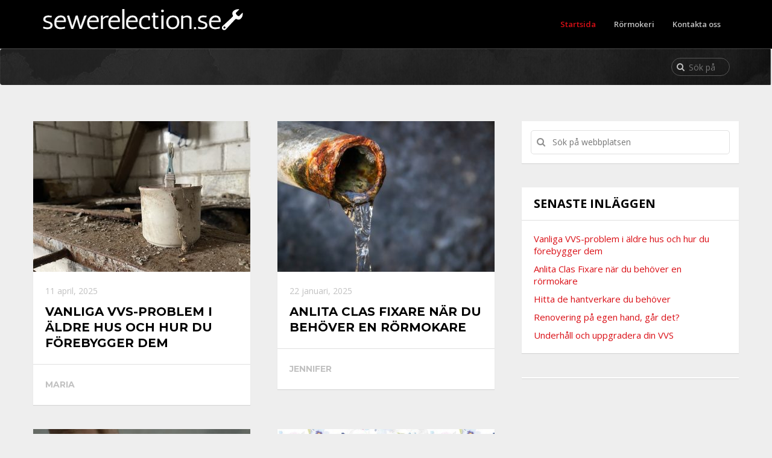

--- FILE ---
content_type: text/html; charset=UTF-8
request_url: https://sewerelection.se/
body_size: 10629
content:

<!DOCTYPE html>

<html class="no-js" lang="sv-SE">
<head>
	<meta charset="UTF-8">
	<link rel="profile" href="https://gmpg.org/xfn/11" />
	<!--iOS/android/handheld specific -->
    <meta name="viewport" content="width=device-width, initial-scale=1">
    <meta name="apple-mobile-web-app-capable" content="yes">
    <meta name="apple-mobile-web-app-status-bar-style" content="black">
    <meta itemprop="name" content="Sewerelection.se" />
    <meta itemprop="url" content="https://sewerelection.se" />
        <meta itemprop="creator accountablePerson" content="Maria " />
    
	<link rel="pingback" href="https://sewerelection.se/xmlrpc.php" />
	<title>Sewerelection.se &#8211; En sajt om rörmokeri</title>
<meta name='robots' content='max-image-preview:large' />
	<style>img:is([sizes="auto" i], [sizes^="auto," i]) { contain-intrinsic-size: 3000px 1500px }</style>
	<script type="text/javascript">document.documentElement.className = document.documentElement.className.replace( /\bno-js\b/,'js' );</script><link rel='dns-prefetch' href='//maxcdn.bootstrapcdn.com' />
<link rel='dns-prefetch' href='//fonts.googleapis.com' />
<link rel="alternate" type="application/rss+xml" title="Sewerelection.se &raquo; Webbflöde" href="https://sewerelection.se/feed/" />
<link rel="alternate" type="application/rss+xml" title="Sewerelection.se &raquo; Kommentarsflöde" href="https://sewerelection.se/comments/feed/" />

<!-- This site uses the Google Analytics by MonsterInsights plugin v 6.2.3 - https://www.monsterinsights.com/ -->
<!-- Vanligtvis hittar du spårningskoden för Google Analytics här, men din webmaster har avaktiverat spårningen för din användargrupp. -->
<!-- / Google Analytics by MonsterInsights -->

<script type="text/javascript">
/* <![CDATA[ */
window._wpemojiSettings = {"baseUrl":"https:\/\/s.w.org\/images\/core\/emoji\/16.0.1\/72x72\/","ext":".png","svgUrl":"https:\/\/s.w.org\/images\/core\/emoji\/16.0.1\/svg\/","svgExt":".svg","source":{"concatemoji":"https:\/\/sewerelection.se\/wp-includes\/js\/wp-emoji-release.min.js?ver=6.8.3"}};
/*! This file is auto-generated */
!function(s,n){var o,i,e;function c(e){try{var t={supportTests:e,timestamp:(new Date).valueOf()};sessionStorage.setItem(o,JSON.stringify(t))}catch(e){}}function p(e,t,n){e.clearRect(0,0,e.canvas.width,e.canvas.height),e.fillText(t,0,0);var t=new Uint32Array(e.getImageData(0,0,e.canvas.width,e.canvas.height).data),a=(e.clearRect(0,0,e.canvas.width,e.canvas.height),e.fillText(n,0,0),new Uint32Array(e.getImageData(0,0,e.canvas.width,e.canvas.height).data));return t.every(function(e,t){return e===a[t]})}function u(e,t){e.clearRect(0,0,e.canvas.width,e.canvas.height),e.fillText(t,0,0);for(var n=e.getImageData(16,16,1,1),a=0;a<n.data.length;a++)if(0!==n.data[a])return!1;return!0}function f(e,t,n,a){switch(t){case"flag":return n(e,"\ud83c\udff3\ufe0f\u200d\u26a7\ufe0f","\ud83c\udff3\ufe0f\u200b\u26a7\ufe0f")?!1:!n(e,"\ud83c\udde8\ud83c\uddf6","\ud83c\udde8\u200b\ud83c\uddf6")&&!n(e,"\ud83c\udff4\udb40\udc67\udb40\udc62\udb40\udc65\udb40\udc6e\udb40\udc67\udb40\udc7f","\ud83c\udff4\u200b\udb40\udc67\u200b\udb40\udc62\u200b\udb40\udc65\u200b\udb40\udc6e\u200b\udb40\udc67\u200b\udb40\udc7f");case"emoji":return!a(e,"\ud83e\udedf")}return!1}function g(e,t,n,a){var r="undefined"!=typeof WorkerGlobalScope&&self instanceof WorkerGlobalScope?new OffscreenCanvas(300,150):s.createElement("canvas"),o=r.getContext("2d",{willReadFrequently:!0}),i=(o.textBaseline="top",o.font="600 32px Arial",{});return e.forEach(function(e){i[e]=t(o,e,n,a)}),i}function t(e){var t=s.createElement("script");t.src=e,t.defer=!0,s.head.appendChild(t)}"undefined"!=typeof Promise&&(o="wpEmojiSettingsSupports",i=["flag","emoji"],n.supports={everything:!0,everythingExceptFlag:!0},e=new Promise(function(e){s.addEventListener("DOMContentLoaded",e,{once:!0})}),new Promise(function(t){var n=function(){try{var e=JSON.parse(sessionStorage.getItem(o));if("object"==typeof e&&"number"==typeof e.timestamp&&(new Date).valueOf()<e.timestamp+604800&&"object"==typeof e.supportTests)return e.supportTests}catch(e){}return null}();if(!n){if("undefined"!=typeof Worker&&"undefined"!=typeof OffscreenCanvas&&"undefined"!=typeof URL&&URL.createObjectURL&&"undefined"!=typeof Blob)try{var e="postMessage("+g.toString()+"("+[JSON.stringify(i),f.toString(),p.toString(),u.toString()].join(",")+"));",a=new Blob([e],{type:"text/javascript"}),r=new Worker(URL.createObjectURL(a),{name:"wpTestEmojiSupports"});return void(r.onmessage=function(e){c(n=e.data),r.terminate(),t(n)})}catch(e){}c(n=g(i,f,p,u))}t(n)}).then(function(e){for(var t in e)n.supports[t]=e[t],n.supports.everything=n.supports.everything&&n.supports[t],"flag"!==t&&(n.supports.everythingExceptFlag=n.supports.everythingExceptFlag&&n.supports[t]);n.supports.everythingExceptFlag=n.supports.everythingExceptFlag&&!n.supports.flag,n.DOMReady=!1,n.readyCallback=function(){n.DOMReady=!0}}).then(function(){return e}).then(function(){var e;n.supports.everything||(n.readyCallback(),(e=n.source||{}).concatemoji?t(e.concatemoji):e.wpemoji&&e.twemoji&&(t(e.twemoji),t(e.wpemoji)))}))}((window,document),window._wpemojiSettings);
/* ]]> */
</script>
<!-- AL2FB CSS -->
<style type="text/css" media="screen">
.al2fb_widget_comments { }
.al2fb_widget_comments li { }
.al2fb_widget_picture { width: 32px; height: 32px; }
.al2fb_widget_name { }
.al2fb_widget_comment { }
.al2fb_widget_date { font-size: smaller; }
</style>
<link rel='stylesheet' id='al2fb_style-css' href='https://sewerelection.se/wp-content/plugins/add-link-to-facebook/add-link-to-facebook.css?ver=6.8.3' type='text/css' media='all' />
<link rel='stylesheet' id='thickbox.css-css' href='https://sewerelection.se/wp-includes/js/thickbox/thickbox.css?ver=1.0' type='text/css' media='all' />
<link rel='stylesheet' id='layerslider-css' href='https://sewerelection.se/wp-content/plugins/LayerSlider/static/layerslider/css/layerslider.css?ver=6.5.8' type='text/css' media='all' />
<style id='wp-emoji-styles-inline-css' type='text/css'>

	img.wp-smiley, img.emoji {
		display: inline !important;
		border: none !important;
		box-shadow: none !important;
		height: 1em !important;
		width: 1em !important;
		margin: 0 0.07em !important;
		vertical-align: -0.1em !important;
		background: none !important;
		padding: 0 !important;
	}
</style>
<link rel='stylesheet' id='wp-block-library-css' href='https://sewerelection.se/wp-includes/css/dist/block-library/style.min.css?ver=6.8.3' type='text/css' media='all' />
<style id='classic-theme-styles-inline-css' type='text/css'>
/*! This file is auto-generated */
.wp-block-button__link{color:#fff;background-color:#32373c;border-radius:9999px;box-shadow:none;text-decoration:none;padding:calc(.667em + 2px) calc(1.333em + 2px);font-size:1.125em}.wp-block-file__button{background:#32373c;color:#fff;text-decoration:none}
</style>
<style id='global-styles-inline-css' type='text/css'>
:root{--wp--preset--aspect-ratio--square: 1;--wp--preset--aspect-ratio--4-3: 4/3;--wp--preset--aspect-ratio--3-4: 3/4;--wp--preset--aspect-ratio--3-2: 3/2;--wp--preset--aspect-ratio--2-3: 2/3;--wp--preset--aspect-ratio--16-9: 16/9;--wp--preset--aspect-ratio--9-16: 9/16;--wp--preset--color--black: #000000;--wp--preset--color--cyan-bluish-gray: #abb8c3;--wp--preset--color--white: #ffffff;--wp--preset--color--pale-pink: #f78da7;--wp--preset--color--vivid-red: #cf2e2e;--wp--preset--color--luminous-vivid-orange: #ff6900;--wp--preset--color--luminous-vivid-amber: #fcb900;--wp--preset--color--light-green-cyan: #7bdcb5;--wp--preset--color--vivid-green-cyan: #00d084;--wp--preset--color--pale-cyan-blue: #8ed1fc;--wp--preset--color--vivid-cyan-blue: #0693e3;--wp--preset--color--vivid-purple: #9b51e0;--wp--preset--gradient--vivid-cyan-blue-to-vivid-purple: linear-gradient(135deg,rgba(6,147,227,1) 0%,rgb(155,81,224) 100%);--wp--preset--gradient--light-green-cyan-to-vivid-green-cyan: linear-gradient(135deg,rgb(122,220,180) 0%,rgb(0,208,130) 100%);--wp--preset--gradient--luminous-vivid-amber-to-luminous-vivid-orange: linear-gradient(135deg,rgba(252,185,0,1) 0%,rgba(255,105,0,1) 100%);--wp--preset--gradient--luminous-vivid-orange-to-vivid-red: linear-gradient(135deg,rgba(255,105,0,1) 0%,rgb(207,46,46) 100%);--wp--preset--gradient--very-light-gray-to-cyan-bluish-gray: linear-gradient(135deg,rgb(238,238,238) 0%,rgb(169,184,195) 100%);--wp--preset--gradient--cool-to-warm-spectrum: linear-gradient(135deg,rgb(74,234,220) 0%,rgb(151,120,209) 20%,rgb(207,42,186) 40%,rgb(238,44,130) 60%,rgb(251,105,98) 80%,rgb(254,248,76) 100%);--wp--preset--gradient--blush-light-purple: linear-gradient(135deg,rgb(255,206,236) 0%,rgb(152,150,240) 100%);--wp--preset--gradient--blush-bordeaux: linear-gradient(135deg,rgb(254,205,165) 0%,rgb(254,45,45) 50%,rgb(107,0,62) 100%);--wp--preset--gradient--luminous-dusk: linear-gradient(135deg,rgb(255,203,112) 0%,rgb(199,81,192) 50%,rgb(65,88,208) 100%);--wp--preset--gradient--pale-ocean: linear-gradient(135deg,rgb(255,245,203) 0%,rgb(182,227,212) 50%,rgb(51,167,181) 100%);--wp--preset--gradient--electric-grass: linear-gradient(135deg,rgb(202,248,128) 0%,rgb(113,206,126) 100%);--wp--preset--gradient--midnight: linear-gradient(135deg,rgb(2,3,129) 0%,rgb(40,116,252) 100%);--wp--preset--font-size--small: 13px;--wp--preset--font-size--medium: 20px;--wp--preset--font-size--large: 36px;--wp--preset--font-size--x-large: 42px;--wp--preset--spacing--20: 0.44rem;--wp--preset--spacing--30: 0.67rem;--wp--preset--spacing--40: 1rem;--wp--preset--spacing--50: 1.5rem;--wp--preset--spacing--60: 2.25rem;--wp--preset--spacing--70: 3.38rem;--wp--preset--spacing--80: 5.06rem;--wp--preset--shadow--natural: 6px 6px 9px rgba(0, 0, 0, 0.2);--wp--preset--shadow--deep: 12px 12px 50px rgba(0, 0, 0, 0.4);--wp--preset--shadow--sharp: 6px 6px 0px rgba(0, 0, 0, 0.2);--wp--preset--shadow--outlined: 6px 6px 0px -3px rgba(255, 255, 255, 1), 6px 6px rgba(0, 0, 0, 1);--wp--preset--shadow--crisp: 6px 6px 0px rgba(0, 0, 0, 1);}:where(.is-layout-flex){gap: 0.5em;}:where(.is-layout-grid){gap: 0.5em;}body .is-layout-flex{display: flex;}.is-layout-flex{flex-wrap: wrap;align-items: center;}.is-layout-flex > :is(*, div){margin: 0;}body .is-layout-grid{display: grid;}.is-layout-grid > :is(*, div){margin: 0;}:where(.wp-block-columns.is-layout-flex){gap: 2em;}:where(.wp-block-columns.is-layout-grid){gap: 2em;}:where(.wp-block-post-template.is-layout-flex){gap: 1.25em;}:where(.wp-block-post-template.is-layout-grid){gap: 1.25em;}.has-black-color{color: var(--wp--preset--color--black) !important;}.has-cyan-bluish-gray-color{color: var(--wp--preset--color--cyan-bluish-gray) !important;}.has-white-color{color: var(--wp--preset--color--white) !important;}.has-pale-pink-color{color: var(--wp--preset--color--pale-pink) !important;}.has-vivid-red-color{color: var(--wp--preset--color--vivid-red) !important;}.has-luminous-vivid-orange-color{color: var(--wp--preset--color--luminous-vivid-orange) !important;}.has-luminous-vivid-amber-color{color: var(--wp--preset--color--luminous-vivid-amber) !important;}.has-light-green-cyan-color{color: var(--wp--preset--color--light-green-cyan) !important;}.has-vivid-green-cyan-color{color: var(--wp--preset--color--vivid-green-cyan) !important;}.has-pale-cyan-blue-color{color: var(--wp--preset--color--pale-cyan-blue) !important;}.has-vivid-cyan-blue-color{color: var(--wp--preset--color--vivid-cyan-blue) !important;}.has-vivid-purple-color{color: var(--wp--preset--color--vivid-purple) !important;}.has-black-background-color{background-color: var(--wp--preset--color--black) !important;}.has-cyan-bluish-gray-background-color{background-color: var(--wp--preset--color--cyan-bluish-gray) !important;}.has-white-background-color{background-color: var(--wp--preset--color--white) !important;}.has-pale-pink-background-color{background-color: var(--wp--preset--color--pale-pink) !important;}.has-vivid-red-background-color{background-color: var(--wp--preset--color--vivid-red) !important;}.has-luminous-vivid-orange-background-color{background-color: var(--wp--preset--color--luminous-vivid-orange) !important;}.has-luminous-vivid-amber-background-color{background-color: var(--wp--preset--color--luminous-vivid-amber) !important;}.has-light-green-cyan-background-color{background-color: var(--wp--preset--color--light-green-cyan) !important;}.has-vivid-green-cyan-background-color{background-color: var(--wp--preset--color--vivid-green-cyan) !important;}.has-pale-cyan-blue-background-color{background-color: var(--wp--preset--color--pale-cyan-blue) !important;}.has-vivid-cyan-blue-background-color{background-color: var(--wp--preset--color--vivid-cyan-blue) !important;}.has-vivid-purple-background-color{background-color: var(--wp--preset--color--vivid-purple) !important;}.has-black-border-color{border-color: var(--wp--preset--color--black) !important;}.has-cyan-bluish-gray-border-color{border-color: var(--wp--preset--color--cyan-bluish-gray) !important;}.has-white-border-color{border-color: var(--wp--preset--color--white) !important;}.has-pale-pink-border-color{border-color: var(--wp--preset--color--pale-pink) !important;}.has-vivid-red-border-color{border-color: var(--wp--preset--color--vivid-red) !important;}.has-luminous-vivid-orange-border-color{border-color: var(--wp--preset--color--luminous-vivid-orange) !important;}.has-luminous-vivid-amber-border-color{border-color: var(--wp--preset--color--luminous-vivid-amber) !important;}.has-light-green-cyan-border-color{border-color: var(--wp--preset--color--light-green-cyan) !important;}.has-vivid-green-cyan-border-color{border-color: var(--wp--preset--color--vivid-green-cyan) !important;}.has-pale-cyan-blue-border-color{border-color: var(--wp--preset--color--pale-cyan-blue) !important;}.has-vivid-cyan-blue-border-color{border-color: var(--wp--preset--color--vivid-cyan-blue) !important;}.has-vivid-purple-border-color{border-color: var(--wp--preset--color--vivid-purple) !important;}.has-vivid-cyan-blue-to-vivid-purple-gradient-background{background: var(--wp--preset--gradient--vivid-cyan-blue-to-vivid-purple) !important;}.has-light-green-cyan-to-vivid-green-cyan-gradient-background{background: var(--wp--preset--gradient--light-green-cyan-to-vivid-green-cyan) !important;}.has-luminous-vivid-amber-to-luminous-vivid-orange-gradient-background{background: var(--wp--preset--gradient--luminous-vivid-amber-to-luminous-vivid-orange) !important;}.has-luminous-vivid-orange-to-vivid-red-gradient-background{background: var(--wp--preset--gradient--luminous-vivid-orange-to-vivid-red) !important;}.has-very-light-gray-to-cyan-bluish-gray-gradient-background{background: var(--wp--preset--gradient--very-light-gray-to-cyan-bluish-gray) !important;}.has-cool-to-warm-spectrum-gradient-background{background: var(--wp--preset--gradient--cool-to-warm-spectrum) !important;}.has-blush-light-purple-gradient-background{background: var(--wp--preset--gradient--blush-light-purple) !important;}.has-blush-bordeaux-gradient-background{background: var(--wp--preset--gradient--blush-bordeaux) !important;}.has-luminous-dusk-gradient-background{background: var(--wp--preset--gradient--luminous-dusk) !important;}.has-pale-ocean-gradient-background{background: var(--wp--preset--gradient--pale-ocean) !important;}.has-electric-grass-gradient-background{background: var(--wp--preset--gradient--electric-grass) !important;}.has-midnight-gradient-background{background: var(--wp--preset--gradient--midnight) !important;}.has-small-font-size{font-size: var(--wp--preset--font-size--small) !important;}.has-medium-font-size{font-size: var(--wp--preset--font-size--medium) !important;}.has-large-font-size{font-size: var(--wp--preset--font-size--large) !important;}.has-x-large-font-size{font-size: var(--wp--preset--font-size--x-large) !important;}
:where(.wp-block-post-template.is-layout-flex){gap: 1.25em;}:where(.wp-block-post-template.is-layout-grid){gap: 1.25em;}
:where(.wp-block-columns.is-layout-flex){gap: 2em;}:where(.wp-block-columns.is-layout-grid){gap: 2em;}
:root :where(.wp-block-pullquote){font-size: 1.5em;line-height: 1.6;}
</style>
<link rel='stylesheet' id='cff-css' href='https://sewerelection.se/wp-content/plugins/custom-facebook-feed/css/cff-style.css?ver=2.4.6' type='text/css' media='all' />
<link rel='stylesheet' id='cff-font-awesome-css' href='https://maxcdn.bootstrapcdn.com/font-awesome/4.5.0/css/font-awesome.min.css?ver=4.5.0' type='text/css' media='all' />
<link rel='stylesheet' id='gabfire-widget-css-css' href='https://sewerelection.se/wp-content/plugins/gabfire-widget-pack/css/style.css?ver=6.8.3' type='text/css' media='all' />
<link rel='stylesheet' id='cf7md_roboto-css' href='//fonts.googleapis.com/css?family=Roboto:400,500' type='text/css' media='all' />
<link rel='stylesheet' id='cf7-material-design-css' href='https://sewerelection.se/wp-content/plugins/material-design-for-contact-form-7/public/../assets/css/cf7-material-design.css?ver=2.6.1' type='text/css' media='all' />
<link rel='stylesheet' id='bootstrap-css' href='https://sewerelection.se/wp-content/plugins/firmasite-theme-enhancer/bootstrap/css/bootstrap.min.css?ver=6.8.3' type='text/css' media='all' />
<link rel='stylesheet' id='slickr-flickr-css' href='https://sewerelection.se/wp-content/plugins/slickr-flickr/styles/public.css?ver=2.5.4' type='text/css' media='all' />
<link rel='stylesheet' id='slickr-flickr-lightbox-css' href='https://sewerelection.se/wp-content/plugins/slickr-flickr/styles/lightGallery.css?ver=1.0' type='text/css' media='all' />
<link rel='stylesheet' id='dashicons-css' href='https://sewerelection.se/wp-includes/css/dashicons.min.css?ver=6.8.3' type='text/css' media='all' />
<link rel='stylesheet' id='thickbox-css' href='https://sewerelection.se/wp-includes/js/thickbox/thickbox.css?ver=6.8.3' type='text/css' media='all' />
<link rel='stylesheet' id='galleria-classic-css' href='https://sewerelection.se/wp-content/plugins/slickr-flickr/galleria/themes/classic/galleria.classic.css?ver=1.4.2' type='text/css' media='all' />
<link rel='stylesheet' id='meks-flickr-widget-css' href='https://sewerelection.se/wp-content/plugins/meks-simple-flickr-widget/css/style.css?ver=1.1.3' type='text/css' media='all' />
<link rel='stylesheet' id='firmasite_plugin_fontcss-css' href='https://sewerelection.se/wp-content/plugins/firmasite-theme-enhancer/font-awesome/fontawesome-webfont.css?ver=6.8.3' type='text/css' media='all' />
<link rel='stylesheet' id='stylesheet-css' href='https://sewerelection.se/wp-content/themes/mts_justfit/style.css?ver=6.8.3' type='text/css' media='all' />
<style id='stylesheet-inline-css' type='text/css'>

		body {background-color:#eeeeee; }
		body {background-image: url( https://sewerelection.se/wp-content/themes/mts_justfit/images/nobg.png );}
        
        .pace .pace-progress, #mobile-menu-wrapper ul li a:hover { background: #da0f16; }
		.postauthor h5, #navigation ul .current-menu-item a, .copyrights a, .single_post a, .textwidget a, .pnavigation2 a, .postauthor h5 a:hover, #header .primary-navigation .wpmm-megamenu-showing.wpmm-light-scheme a, .sidebar.c-4-12 a:hover, .copyrights a:hover, footer .widget li a:hover, .sidebar.c-4-12 a:hover, .related-posts a:hover, .widget .wp_review_tab_widget_content .entry-title a:hover, .title a:hover, .post-info a:hover, .comm, #tabber .inside li a:hover, .single_post header .post-info .theauthor a:hover, .fn a, a, .primary-navigation a:hover, .widget .wpt_widget_content .tab-content li a:hover, .widget .wpt_widget_content .wpt-pagination a:hover, .latestPost .post-info .theauthor a:hover, .latestPost .title a:hover, #navigation ul ul a:hover, a:hover, .woocommerce ul.products li.product .price, .woocommerce .widget_layered_nav ul li.chosen a:before, .Justfit-benefit-section .title a:hover, .Justfit-facility-section header .title a:hover { color:#da0f16; }	
         .currenttext, .widget .wp_review_tab_widget_content .tab_title.selected a, .widget .wpt_widget_content .tab_title.selected a, #commentform input#submit, .contactform #submit, #commentform input#submit:hover, .contactform #submit:hover, .latestPost-review-wrapper, #move-to-top, .pagination a:hover, #tabber ul.tabs li a.selected, .tagcloud a:hover, .widget .wpt_widget_content #tags-tab-content ul li a:hover, #navigation ul .sfHover a, #searchsubmit, .woocommerce a.button, .woocommerce-page a.button, .woocommerce button.button, .woocommerce-page button.button, .woocommerce input.button, .woocommerce-page input.button, .woocommerce #respond input#submit, .woocommerce-page #respond input#submit, .woocommerce #content input.button, .woocommerce-page #content input.button, .woocommerce nav.woocommerce-pagination ul li a, .woocommerce-page nav.woocommerce-pagination ul li a, .woocommerce #content nav.woocommerce-pagination ul li a, .woocommerce-page #content nav.woocommerce-pagination ul li a, .woocommerce .bypostauthor:after, #searchsubmit, .woocommerce nav.woocommerce-pagination ul li span.current, .woocommerce-page nav.woocommerce-pagination ul li span.current, .woocommerce #content nav.woocommerce-pagination ul li span.current, .woocommerce-page #content nav.woocommerce-pagination ul li span.current, .woocommerce nav.woocommerce-pagination ul li a:hover, .woocommerce-page nav.woocommerce-pagination ul li a:hover, .woocommerce #content nav.woocommerce-pagination ul li a:hover, .woocommerce-page #content nav.woocommerce-pagination ul li a:hover, .woocommerce nav.woocommerce-pagination ul li a:focus, .woocommerce-page nav.woocommerce-pagination ul li a:focus, .woocommerce #content nav.woocommerce-pagination ul li a:focus, .woocommerce-page #content nav.woocommerce-pagination ul li a:focus, .woocommerce a.button, .woocommerce-page a.button, .woocommerce button.button, .woocommerce-page button.button, .woocommerce input.button, .woocommerce-page input.button, .woocommerce #respond input#submit, .woocommerce-page #respond input#submit, .woocommerce #content input.button, .woocommerce-page #content input.button, .latestPost .post-info .thecategory a:hover, .latestPost-review-wrapper.review-type-circle.review-total-only, .latestPost-review-wrapper.review-type-circle.wp-review-show-total, .single_post header .post-info .thecategory a:hover, #wpmm-megamenu .review-total-only, .widget .review-total-only.small-thumb, .contact-form input[type='submit'], #load-posts a { background-color:#da0f16; color: #fff!important; }
		.owl-prev:hover, .owl-next:hover { background-color:#da0f16!important; }

		
		.shareit { top: 282px; left: auto; margin: 0 0 0 -123px; width: 90px; position: fixed; padding: 5px; border:none; border-right: 0;}
		.share-item {margin: 2px;}
		
		
		
		#commentsAdd
{display:none}
			
</style>
<link rel='stylesheet' id='fontawesome-css' href='https://sewerelection.se/wp-content/themes/mts_justfit/css/font-awesome.min.css?ver=6.8.3' type='text/css' media='all' />
<link rel='stylesheet' id='responsive-css' href='https://sewerelection.se/wp-content/themes/mts_justfit/css/responsive.css?ver=6.8.3' type='text/css' media='all' />
<script type="text/javascript" src="https://sewerelection.se/wp-includes/js/jquery/jquery.min.js?ver=3.7.1" id="jquery-core-js"></script>
<script type="text/javascript" src="https://sewerelection.se/wp-includes/js/jquery/jquery-migrate.min.js?ver=3.4.1" id="jquery-migrate-js"></script>
<script type="text/javascript" id="thickbox-js-extra">
/* <![CDATA[ */
var thickboxL10n = {"next":"N\u00e4sta \u2192","prev":"\u2190 F\u00f6reg.","image":"Bild","of":"av","close":"St\u00e4ng","noiframes":"Den h\u00e4r funktionen kr\u00e4ver inb\u00e4ddade ramar (iframes). Du har inaktiverat dem, eller s\u00e5 saknar din webbl\u00e4sare st\u00f6d f\u00f6r dem.","loadingAnimation":"https:\/\/sewerelection.se\/wp-includes\/js\/thickbox\/loadingAnimation.gif"};
/* ]]> */
</script>
<script type="text/javascript" src="https://sewerelection.se/wp-includes/js/thickbox/thickbox.js?ver=3.1-20121105" id="thickbox-js"></script>
<script type="text/javascript" id="layerslider-greensock-js-extra">
/* <![CDATA[ */
var LS_Meta = {"v":"6.5.8"};
/* ]]> */
</script>
<script type="text/javascript" data-cfasync="false" src="https://sewerelection.se/wp-content/plugins/LayerSlider/static/layerslider/js/greensock.js?ver=1.19.0" id="layerslider-greensock-js"></script>
<script type="text/javascript" data-cfasync="false" src="https://sewerelection.se/wp-content/plugins/LayerSlider/static/layerslider/js/layerslider.kreaturamedia.jquery.js?ver=6.5.8" id="layerslider-js"></script>
<script type="text/javascript" data-cfasync="false" src="https://sewerelection.se/wp-content/plugins/LayerSlider/static/layerslider/js/layerslider.transitions.js?ver=6.5.8" id="layerslider-transitions-js"></script>
<script type="text/javascript" id="customscript-js-extra">
/* <![CDATA[ */
var mts_customscript = {"responsive":"1","nav_menu":"primary"};
/* ]]> */
</script>
<script type="text/javascript" src="https://sewerelection.se/wp-content/themes/mts_justfit/js/customscript.js?ver=6.8.3" id="customscript-js"></script>
<script type="text/javascript" src="https://sewerelection.se/wp-content/plugins/slickr-flickr/scripts/lightGallery.min.js?ver=1.0" id="slickr-flickr-lightbox-js"></script>
<script type="text/javascript" src="https://sewerelection.se/wp-content/plugins/slickr-flickr/galleria/galleria-1.4.2.min.js?ver=1.4.2" id="galleria-js"></script>
<script type="text/javascript" src="https://sewerelection.se/wp-content/plugins/slickr-flickr/galleria/themes/classic/galleria.classic.min.js?ver=1.4.2" id="galleria-classic-js"></script>
<script type="text/javascript" src="https://sewerelection.se/wp-content/plugins/slickr-flickr/scripts/responsiveslides.min.js?ver=1.54" id="rslides-js"></script>
<script type="text/javascript" src="https://sewerelection.se/wp-content/plugins/slickr-flickr/scripts/public.js?ver=2.5.4" id="slickr-flickr-js"></script>
<meta name="generator" content="Powered by LayerSlider 6.5.8 - Multi-Purpose, Responsive, Parallax, Mobile-Friendly Slider Plugin for WordPress." />
<!-- LayerSlider updates and docs at: https://layerslider.kreaturamedia.com -->
<link rel="https://api.w.org/" href="https://sewerelection.se/wp-json/" /><link rel="alternate" title="JSON" type="application/json" href="https://sewerelection.se/wp-json/wp/v2/pages/22" /><link rel="EditURI" type="application/rsd+xml" title="RSD" href="https://sewerelection.se/xmlrpc.php?rsd" />
<!--Theme by MyThemeShop.com-->
<link rel="canonical" href="https://sewerelection.se/" />
<link rel='shortlink' href='https://sewerelection.se/' />
<link rel="alternate" title="oEmbed (JSON)" type="application/json+oembed" href="https://sewerelection.se/wp-json/oembed/1.0/embed?url=https%3A%2F%2Fsewerelection.se%2F" />
<link rel="alternate" title="oEmbed (XML)" type="text/xml+oembed" href="https://sewerelection.se/wp-json/oembed/1.0/embed?url=https%3A%2F%2Fsewerelection.se%2F&#038;format=xml" />
<link href="//fonts.googleapis.com/css?family=Open+Sans:600|Montserrat:700|Open+Sans:normal|Open+Sans:700&amp;subset=latin" rel="stylesheet" type="text/css">
<style type="text/css">
.menu li, .menu li a { font-family: 'Open Sans'; font-weight: 600; font-size: 13px; color: #c2c2c2; }
.latestPost .title { font-family: 'Montserrat'; font-weight: 700; font-size: 20px; color: #000000;text-transform: uppercase; }
.single-title { font-family: 'Montserrat'; font-weight: 700; font-size: 30px; color: #000000;text-transform: uppercase; }
body { font-family: 'Open Sans'; font-weight: normal; font-size: 14px; color: #555555; }
#sidebars .widget { font-family: 'Open Sans'; font-weight: normal; font-size: 15px; color: #000000; }
.sidebar .widget h3 { font-family: 'Open Sans'; font-weight: 700; font-size: 20px; color: #000000; }
.footer-widgets { font-family: 'Open Sans'; font-weight: 600; font-size: 13px; color: #909090; }
h1 { font-family: 'Montserrat'; font-weight: 700; font-size: 30px; color: #000000; }
h2 { font-family: 'Montserrat'; font-weight: 700; font-size: 26px; color: #000000; }
h3 { font-family: 'Montserrat'; font-weight: 700; font-size: 24px; color: #000000; }
h4 { font-family: 'Montserrat'; font-weight: 700; font-size: 22px; color: #000000; }
h5 { font-family: 'Montserrat'; font-weight: 700; font-size: 20px; color: #000000; }
h6 { font-family: 'Montserrat'; font-weight: 700; font-size: 18px; color: #000000; }
</style>
		<style type="text/css">	
		/* make modals usable */
		.firmasite-modal-static{position:inherit;top:inherit;left:inherit;right:inherit;bottom:inherit;	margin:0 auto 20px;z-index:inherit;max-width:100%;width:100%;word-wrap:break-word;display:inline-block;overflow:inherit}
		.firmasite-modal-static .modal-dialog{width:100%;z-index:inherit;left:inherit;right:inherit;padding:0}
		.firmasite-modal-static .modal-footer{border-radius:6px;text-align:inherit;margin-top:0}
		.firmasite-modal-static .bbp-reply-author{text-align:center} 
		.firmasite-modal-static .modal-body{overflow-y:inherit;max-height:inherit}
		.firmasite-modal-static .modal-body.alert{margin-bottom:0}

		/* Tinymce Bootstrap Fixes for wp-admin */
		body.mceContentBody { margin:0!important;padding:10px!important;border:none!important }
		</style>
        <meta name="generator" content="Elementor 3.33.2; features: additional_custom_breakpoints; settings: css_print_method-external, google_font-enabled, font_display-auto">
			<style>
				.e-con.e-parent:nth-of-type(n+4):not(.e-lazyloaded):not(.e-no-lazyload),
				.e-con.e-parent:nth-of-type(n+4):not(.e-lazyloaded):not(.e-no-lazyload) * {
					background-image: none !important;
				}
				@media screen and (max-height: 1024px) {
					.e-con.e-parent:nth-of-type(n+3):not(.e-lazyloaded):not(.e-no-lazyload),
					.e-con.e-parent:nth-of-type(n+3):not(.e-lazyloaded):not(.e-no-lazyload) * {
						background-image: none !important;
					}
				}
				@media screen and (max-height: 640px) {
					.e-con.e-parent:nth-of-type(n+2):not(.e-lazyloaded):not(.e-no-lazyload),
					.e-con.e-parent:nth-of-type(n+2):not(.e-lazyloaded):not(.e-no-lazyload) * {
						background-image: none !important;
					}
				}
			</style>
			<meta name="twitter:partner" content="tfwp" /><link rel="icon" href="https://sewerelection.se/wp-content/uploads/sites/802/2016/05/fav-71x71.png" sizes="32x32" />
<link rel="icon" href="https://sewerelection.se/wp-content/uploads/sites/802/2016/05/fav-240x240.png" sizes="192x192" />
<link rel="apple-touch-icon" href="https://sewerelection.se/wp-content/uploads/sites/802/2016/05/fav-240x240.png" />
<meta name="msapplication-TileImage" content="https://sewerelection.se/wp-content/uploads/sites/802/2016/05/fav.png" />

<meta name="twitter:card" content="summary" /><meta name="twitter:title" content="Sewerelection.se" /><meta name="twitter:description" content="En sajt om rörmokeri" />

</head>
<body data-rsssl=1 id="blog" class="home wp-singular page-template page-template-page-blog page-template-page-blog-php page page-id-22 wp-theme-mts_justfit main elementor-default elementor-kit-" itemscope itemtype="http://schema.org/WebPage">       
	<div class="main-container">
		<header class="main-header" role="banner" itemscope itemtype="http://schema.org/WPHeader">
		 	<div id="header"> 
		   		<div class="container"> 
		   			<div class="logo-wrap">
						
							
								<h1 id="logo" class="image-logo" itemprop="headline">
									<a href="https://sewerelection.se"><img src="https://sewerelection.se/wp-content/uploads/sites/802/2016/05/logo.png" alt="Sewerelection.se"></a>
								</h1><!-- END #logo -->
							
						
					</div>
					
					
			    		<div class="primary-navigation" role="navigation" itemscope itemtype="http://schema.org/SiteNavigationElement">
					 		<a href="#" id="pull" class="toggle-mobile-menu">Menu</a>
							<nav id="navigation" class="clearfix mobile-menu-wrapper">
								
									<ul id="menu-meny" class="menu clearfix"><li id="menu-item-20" class="menu-item menu-item-type-custom menu-item-object-custom current-menu-item current_page_item menu-item-home"><a href="https://sewerelection.se/">Startsida</a></li>
<li id="menu-item-21" class="menu-item menu-item-type-taxonomy menu-item-object-category"><a href="https://sewerelection.se/category/rormokeri/">Rörmokeri</a></li>
<li id="menu-item-108" class="menu-item menu-item-type-post_type menu-item-object-page"><a href="https://sewerelection.se/kontakta-oss/">Kontakta oss</a></li>
</ul>
								
							</nav>
			       		</div>
					
				</div>
			</div>
		</header><div class="breadcrumb" xmlns:v="http://rdf.data-vocabulary.org/#">
    <div class="container">
       		<div class="header-search">
			<form method="get" id="searchform" class="search-form" action="https://sewerelection.se" _lpchecked="1">
	<fieldset>
		<input type="text" name="s" id="s" value="" placeholder="Sök på webbplatsen"  />
		<i class="fa fa-search"></i>
		<input id="search-image" class="sbutton" type="submit" value="" />
	</fieldset>
</form>
		</div>
    </div>
</div> 
<div id="page">
    <div class="article">
        <div class="content_box">
                                                       
                                                            <article class="latestPost excerpt " itemscope itemtype="http://schema.org/BlogPosting">
                                    
        <a href="https://sewerelection.se/vanliga-vvs-problem-i-aldre-hus-och-hur-du-forebygger-dem/" title="Vanliga VVS-problem i äldre hus och hur du förebygger dem" rel="nofollow" class="post-image post-image-left">
                <div class="featured-thumbnail"><img fetchpriority="high" width="360" height="250" src="https://sewerelection.se/wp-content/uploads/sites/802/2025/04/resized_old_house_plumbing_1AiuoNHG61Y_2-360x250.jpg" class="attachment-featured size-featured wp-post-image" alt="" title="" itemprop="image" decoding="async" /></div>             
            </a>
            <header>
                <span class="thetime updated"><span itemprop="datePublished">11 april, 2025</span></span>               <h2 class="title front-view-title" itemprop="headline"><a href="https://sewerelection.se/vanliga-vvs-problem-i-aldre-hus-och-hur-du-forebygger-dem/" title="Vanliga VVS-problem i äldre hus och hur du förebygger dem">Vanliga VVS-problem i äldre hus och hur du förebygger dem</a></h2>
            </header>
                        <meta itemprop="datePublished" content="11 april, 2025">
        			<div class="post-info">
                                <div class="theauthor"><span itemprop="author"><a rel="nofollow" href="https://sewerelection.se/author/admin/" title="Inlägg av Maria" rel="author">Maria</a></span></div>
            			</div>
		
                                </article>
                                                            <article class="latestPost excerpt last" itemscope itemtype="http://schema.org/BlogPosting">
                                    
        <a href="https://sewerelection.se/anlita-clas-fixare-nar-du-behover-en-rormokare/" title="Anlita Clas Fixare när du behöver en rörmokare" rel="nofollow" class="post-image post-image-left">
                <div class="featured-thumbnail"><img width="360" height="250" src="https://sewerelection.se/wp-content/uploads/sites/802/2024/12/cQtZxBbQgpZc-360x250.jpg" class="attachment-featured size-featured wp-post-image" alt="" title="" itemprop="image" decoding="async" /></div>             
            </a>
            <header>
                <span class="thetime updated"><span itemprop="datePublished">22 januari, 2025</span></span>               <h2 class="title front-view-title" itemprop="headline"><a href="https://sewerelection.se/anlita-clas-fixare-nar-du-behover-en-rormokare/" title="Anlita Clas Fixare när du behöver en rörmokare">Anlita Clas Fixare när du behöver en rörmokare</a></h2>
            </header>
                        <meta itemprop="datePublished" content="22 januari, 2025">
        			<div class="post-info">
                                <div class="theauthor"><span itemprop="author"><a rel="nofollow" href="https://sewerelection.se/author/jennifer/" title="Inlägg av jennifer" rel="author">jennifer</a></span></div>
            			</div>
		
                                </article>
                                                            <article class="latestPost excerpt " itemscope itemtype="http://schema.org/BlogPosting">
                                    
        <a href="https://sewerelection.se/hitta-de-hantverkare-du-behover/" title="Hitta de hantverkare du behöver" rel="nofollow" class="post-image post-image-left">
                <div class="featured-thumbnail"><img width="167" height="250" src="https://sewerelection.se/wp-content/uploads/sites/802/2022/03/d666rXdE76Rb.jpg" class="attachment-featured size-featured wp-post-image" alt="" title="" itemprop="image" decoding="async" /></div>             
            </a>
            <header>
                <span class="thetime updated"><span itemprop="datePublished">7 april, 2022</span></span>               <h2 class="title front-view-title" itemprop="headline"><a href="https://sewerelection.se/hitta-de-hantverkare-du-behover/" title="Hitta de hantverkare du behöver">Hitta de hantverkare du behöver</a></h2>
            </header>
                        <meta itemprop="datePublished" content="7 april, 2022">
        			<div class="post-info">
                                <div class="theauthor"><span itemprop="author"><a rel="nofollow" href="https://sewerelection.se/author/jennifer/" title="Inlägg av jennifer" rel="author">jennifer</a></span></div>
            			</div>
		
                                </article>
                                                            <article class="latestPost excerpt last" itemscope itemtype="http://schema.org/BlogPosting">
                                    
        <a href="https://sewerelection.se/renovering-pa-egen-hand-gar-det/" title="Renovering på egen hand, går det?" rel="nofollow" class="post-image post-image-left">
                <div class="featured-thumbnail"><img loading="lazy" width="354" height="250" src="https://sewerelection.se/wp-content/uploads/sites/802/2022/03/cMBukLbybX4a.jpg" class="attachment-featured size-featured wp-post-image" alt="" title="" itemprop="image" decoding="async" /></div>             
            </a>
            <header>
                <span class="thetime updated"><span itemprop="datePublished">27 mars, 2022</span></span>               <h2 class="title front-view-title" itemprop="headline"><a href="https://sewerelection.se/renovering-pa-egen-hand-gar-det/" title="Renovering på egen hand, går det?">Renovering på egen hand, går det?</a></h2>
            </header>
                        <meta itemprop="datePublished" content="27 mars, 2022">
        			<div class="post-info">
                                <div class="theauthor"><span itemprop="author"><a rel="nofollow" href="https://sewerelection.se/author/jennifer/" title="Inlägg av jennifer" rel="author">jennifer</a></span></div>
            			</div>
		
                                </article>
                                                            <article class="latestPost excerpt " itemscope itemtype="http://schema.org/BlogPosting">
                                    
        <a href="https://sewerelection.se/underhall-och-uppgradera-din-vvs/" title="Underhåll och uppgradera din VVS" rel="nofollow" class="post-image post-image-left">
                <div class="featured-thumbnail"><img loading="lazy" width="360" height="250" src="https://sewerelection.se/wp-content/uploads/sites/802/2021/07/dNrVmzbMzVt7-360x250.png" class="attachment-featured size-featured wp-post-image" alt="" title="" itemprop="image" decoding="async" /></div>             
            </a>
            <header>
                <span class="thetime updated"><span itemprop="datePublished">20 juli, 2021</span></span>               <h2 class="title front-view-title" itemprop="headline"><a href="https://sewerelection.se/underhall-och-uppgradera-din-vvs/" title="Underhåll och uppgradera din VVS">Underhåll och uppgradera din VVS</a></h2>
            </header>
                        <meta itemprop="datePublished" content="20 juli, 2021">
        			<div class="post-info">
                                <div class="theauthor"><span itemprop="author"><a rel="nofollow" href="https://sewerelection.se/author/jennifer/" title="Inlägg av jennifer" rel="author">jennifer</a></span></div>
            			</div>
		
                                </article>
                                                            <article class="latestPost excerpt last" itemscope itemtype="http://schema.org/BlogPosting">
                                    
        <a href="https://sewerelection.se/rormokare-eller-vvs-montor/" title="Rörmokare eller VVS-montör" rel="nofollow" class="post-image post-image-left">
                <div class="featured-thumbnail"><img loading="lazy" width="360" height="250" src="https://sewerelection.se/wp-content/uploads/sites/802/2021/05/eHD2SyfCq8r1-360x250.jpg" class="attachment-featured size-featured wp-post-image" alt="" title="" itemprop="image" decoding="async" /></div>             
            </a>
            <header>
                <span class="thetime updated"><span itemprop="datePublished">31 maj, 2021</span></span>               <h2 class="title front-view-title" itemprop="headline"><a href="https://sewerelection.se/rormokare-eller-vvs-montor/" title="Rörmokare eller VVS-montör">Rörmokare eller VVS-montör</a></h2>
            </header>
                        <meta itemprop="datePublished" content="31 maj, 2021">
        			<div class="post-info">
                                <div class="theauthor"><span itemprop="author"><a rel="nofollow" href="https://sewerelection.se/author/jennifer/" title="Inlägg av jennifer" rel="author">jennifer</a></span></div>
            			</div>
		
                                </article>
                                                            <article class="latestPost excerpt " itemscope itemtype="http://schema.org/BlogPosting">
                                    
        <a href="https://sewerelection.se/vad-gor-en-rormokare/" title="Vad gör en rörmokare?" rel="nofollow" class="post-image post-image-left">
                <div class="featured-thumbnail"><img loading="lazy" width="360" height="250" src="https://sewerelection.se/wp-content/uploads/sites/802/2021/03/c3Iiekdvu7s8-360x250.jpg" class="attachment-featured size-featured wp-post-image" alt="" title="" itemprop="image" decoding="async" /></div>             
            </a>
            <header>
                <span class="thetime updated"><span itemprop="datePublished">18 mars, 2021</span></span>               <h2 class="title front-view-title" itemprop="headline"><a href="https://sewerelection.se/vad-gor-en-rormokare/" title="Vad gör en rörmokare?">Vad gör en rörmokare?</a></h2>
            </header>
                        <meta itemprop="datePublished" content="18 mars, 2021">
        			<div class="post-info">
                                <div class="theauthor"><span itemprop="author"><a rel="nofollow" href="https://sewerelection.se/author/jennifer/" title="Inlägg av jennifer" rel="author">jennifer</a></span></div>
            			</div>
		
                                </article>
                                                            <article class="latestPost excerpt last" itemscope itemtype="http://schema.org/BlogPosting">
                                    
        <a href="https://sewerelection.se/koll-pa-kostander-vid-byte-av-tak-och-ror/" title="Koll på kostander vid byte av tak och rör" rel="nofollow" class="post-image post-image-left">
                <div class="featured-thumbnail"><img loading="lazy" width="360" height="250" src="https://sewerelection.se/wp-content/uploads/sites/802/2020/12/dcIGoMb3p27G-360x250.jpg" class="attachment-featured size-featured wp-post-image" alt="" title="" itemprop="image" decoding="async" /></div>             
            </a>
            <header>
                <span class="thetime updated"><span itemprop="datePublished">30 december, 2020</span></span>               <h2 class="title front-view-title" itemprop="headline"><a href="https://sewerelection.se/koll-pa-kostander-vid-byte-av-tak-och-ror/" title="Koll på kostander vid byte av tak och rör">Koll på kostander vid byte av tak och rör</a></h2>
            </header>
                        <meta itemprop="datePublished" content="30 december, 2020">
        			<div class="post-info">
                                <div class="theauthor"><span itemprop="author"><a rel="nofollow" href="https://sewerelection.se/author/jennifer/" title="Inlägg av jennifer" rel="author">jennifer</a></span></div>
            			</div>
		
                                </article>
                                                            <article class="latestPost excerpt " itemscope itemtype="http://schema.org/BlogPosting">
                                    
        <a href="https://sewerelection.se/fordelar-med-professionella-hantverkare/" title="Fördelar med professionella hantverkare" rel="nofollow" class="post-image post-image-left">
                <div class="featured-thumbnail"><img loading="lazy" width="360" height="250" src="https://sewerelection.se/wp-content/uploads/sites/802/2020/12/b38zh9dLGt5H-360x250.jpg" class="attachment-featured size-featured wp-post-image" alt="" title="" itemprop="image" decoding="async" /></div>             
            </a>
            <header>
                <span class="thetime updated"><span itemprop="datePublished">22 december, 2020</span></span>               <h2 class="title front-view-title" itemprop="headline"><a href="https://sewerelection.se/fordelar-med-professionella-hantverkare/" title="Fördelar med professionella hantverkare">Fördelar med professionella hantverkare</a></h2>
            </header>
                        <meta itemprop="datePublished" content="22 december, 2020">
        			<div class="post-info">
                                <div class="theauthor"><span itemprop="author"><a rel="nofollow" href="https://sewerelection.se/author/jennifer/" title="Inlägg av jennifer" rel="author">jennifer</a></span></div>
            			</div>
		
                                </article>
                                                            <article class="latestPost excerpt last" itemscope itemtype="http://schema.org/BlogPosting">
                                    
        <a href="https://sewerelection.se/jobba-som-rormokare/" title="Jobba som rörmokare" rel="nofollow" class="post-image post-image-left">
                <div class="featured-thumbnail"><img loading="lazy" width="360" height="250" src="https://sewerelection.se/wp-content/uploads/sites/802/2020/09/c8QVL7dkFGRL-360x250.jpg" class="attachment-featured size-featured wp-post-image" alt="" title="" itemprop="image" decoding="async" /></div>             
            </a>
            <header>
                <span class="thetime updated"><span itemprop="datePublished">3 september, 2020</span></span>               <h2 class="title front-view-title" itemprop="headline"><a href="https://sewerelection.se/jobba-som-rormokare/" title="Jobba som rörmokare">Jobba som rörmokare</a></h2>
            </header>
                        <meta itemprop="datePublished" content="3 september, 2020">
        			<div class="post-info">
                                <div class="theauthor"><span itemprop="author"><a rel="nofollow" href="https://sewerelection.se/author/jennifer/" title="Inlägg av jennifer" rel="author">jennifer</a></span></div>
            			</div>
		
                                </article>
                                                        
                                                                        <div class="pagination pagination-previous-next">
                <ul>
                    <li class="nav-previous"><a href="https://sewerelection.se/page/2/" rel="nofollow"><i class="fa fa-angle-left"></i> Previous</a></li>
                    <li class="nav-next"></li>
                </ul>
            </div>
                                                                    </div>
    </div>
    <aside class="sidebar c-4-12" role="complementary" itemscope itemtype="http://schema.org/WPSideBar">
	<div id="sidebars" class="g">
		<div class="sidebar">
			<div id="search-2" class="widget widget_search"><form method="get" id="searchform" class="search-form" action="https://sewerelection.se" _lpchecked="1">
	<fieldset>
		<input type="text" name="s" id="s" value="" placeholder="Sök på webbplatsen"  />
		<i class="fa fa-search"></i>
		<input id="search-image" class="sbutton" type="submit" value="" />
	</fieldset>
</form>
</div>
		<div id="recent-posts-2" class="widget widget_recent_entries">
		<h3 class="widget-title">Senaste inläggen</h3>
		<ul>
											<li>
					<a href="https://sewerelection.se/vanliga-vvs-problem-i-aldre-hus-och-hur-du-forebygger-dem/">Vanliga VVS-problem i äldre hus och hur du förebygger dem</a>
									</li>
											<li>
					<a href="https://sewerelection.se/anlita-clas-fixare-nar-du-behover-en-rormokare/">Anlita Clas Fixare när du behöver en rörmokare</a>
									</li>
											<li>
					<a href="https://sewerelection.se/hitta-de-hantverkare-du-behover/">Hitta de hantverkare du behöver</a>
									</li>
											<li>
					<a href="https://sewerelection.se/renovering-pa-egen-hand-gar-det/">Renovering på egen hand, går det?</a>
									</li>
											<li>
					<a href="https://sewerelection.se/underhall-och-uppgradera-din-vvs/">Underhåll och uppgradera din VVS</a>
									</li>
					</ul>

		</div><div id="gabfire_flickr_widget-2" class="widget gabfire_flickr_widget">
				<script type="text/javascript" src="//www.flickr.com/badge_code_v2.gne?count=9&amp;display=latest&amp;layout=x&amp;source=group&amp;group=18708139@N00&amp;size=s"></script><div class="clear clearfix"></div><div class='clear'></div></div>		</div>
	</div><!--sidebars-->
</aside>
</div><!--#page-->
	<footer class="footer" role="contentinfo" itemscope itemtype="http://schema.org/WPFooter">
		<div class="container">
                        <div class="copyrights">
				        <div>&copy; 2026 Sewerelection.se</div>
    <div class="row" id="copyright-note">
        <div class=""></div>
    </div> 
    <!--end copyrights-->
			</div> 
		</div><!--.container-->
	</footer><!--footer-->
</div><!--.main-container-->
<script type="speculationrules">
{"prefetch":[{"source":"document","where":{"and":[{"href_matches":"\/*"},{"not":{"href_matches":["\/wp-*.php","\/wp-admin\/*","\/wp-content\/uploads\/sites\/802\/*","\/wp-content\/*","\/wp-content\/plugins\/*","\/wp-content\/themes\/mts_justfit\/*","\/*\\?(.+)"]}},{"not":{"selector_matches":"a[rel~=\"nofollow\"]"}},{"not":{"selector_matches":".no-prefetch, .no-prefetch a"}}]},"eagerness":"conservative"}]}
</script>
<!-- Custom Facebook Feed JS -->
<script type="text/javascript">
var cfflinkhashtags = "true";
</script>
			<script>
				const lazyloadRunObserver = () => {
					const lazyloadBackgrounds = document.querySelectorAll( `.e-con.e-parent:not(.e-lazyloaded)` );
					const lazyloadBackgroundObserver = new IntersectionObserver( ( entries ) => {
						entries.forEach( ( entry ) => {
							if ( entry.isIntersecting ) {
								let lazyloadBackground = entry.target;
								if( lazyloadBackground ) {
									lazyloadBackground.classList.add( 'e-lazyloaded' );
								}
								lazyloadBackgroundObserver.unobserve( entry.target );
							}
						});
					}, { rootMargin: '200px 0px 200px 0px' } );
					lazyloadBackgrounds.forEach( ( lazyloadBackground ) => {
						lazyloadBackgroundObserver.observe( lazyloadBackground );
					} );
				};
				const events = [
					'DOMContentLoaded',
					'elementor/lazyload/observe',
				];
				events.forEach( ( event ) => {
					document.addEventListener( event, lazyloadRunObserver );
				} );
			</script>
			<script type="text/javascript" src="https://sewerelection.se/wp-content/plugins/custom-facebook-feed/js/cff-scripts.js?ver=2.4.6" id="cffscripts-js"></script>
<script type="text/javascript" src="https://sewerelection.se/wp-content/plugins/material-design-for-contact-form-7/public/../assets/js/lib/autosize.min.js?ver=1.0" id="autosize-js"></script>
<script type="text/javascript" src="https://sewerelection.se/wp-content/plugins/material-design-for-contact-form-7/public/../assets/js/cf7-material-design-bundle.js?ver=2.6.1" id="cf7-material-design-js"></script>
</body>
</html>

--- FILE ---
content_type: text/css
request_url: https://sewerelection.se/wp-content/themes/mts_justfit/style.css?ver=6.8.3
body_size: 12956
content:
/*
Theme Name: JustFit by MyThemeShop
Theme URI: http://mythemeshop.com/themes/justfit
Author: MyThemeShop
Author URI: http://mythemeshop.com/
Description: JustFit is a WordPress theme built for fitness, exercise and health enthusiasts.  With features such as product display, exercise types, and testimonials, JustFit is the perfect fit for your website.
Version: 1.1.4
*/
html, body, div, span, applet, object, iframe, h1, h2, h3, h4, h5, h6, p, blockquote, pre, a, abbr, acronym, address, big, cite, code, del, dfn, em, img, ins, kbd, q, s, samp, small, strike, strong, sub, sup, tt, var, b, u, i, center, dl, dt, dd, ol, ul, li, fieldset, form, label, legend, table, caption, tbody, tfoot, thead, tr, th, td, article, aside, canvas, details, embed, figure, figcaption, footer, header, hgroup, menu, nav, output, ruby, section, summary, time, mark, audio, video {
    margin: 0;
    padding: 0;
    border: 0;
    font-size: 100%;
    font: inherit;
    vertical-align: baseline;
}
html { -webkit-font-smoothing: antialiased }
article, aside, details, figcaption, figure, footer, header, hgroup, menu, nav, section { display: block }
ol, ul { list-style: none }
blockquote, q { quotes: none }
table {
    border-collapse: collapse;
    border-spacing: 0;
}
button, input, select, textarea { margin: 0 }
:focus { outline: 0 }
img, video, object {
    max-width: 100%;
    height: auto!important;
}
iframe { max-width: 100% }
blockquote {
    font-style: italic;
    font-weight: normal;
    font-size: 15px;
    position: relative;
    margin-top: 25px;
    background: url(images/members-back.png);
    padding: 30px;
    padding-left: 60px;
    color: #c2c2c2;
    padding-top: 28px;
    padding-bottom: 16px;
    margin-bottom: 20px;
}
blockquote:after {
    font-family: FontAwesome;
    position: absolute;
    content: "\f10d";
    font-size: 20px;
    width: 50px;
    top: 20px;
    left: 30px;
}
blockquote span {
    color: #fff;
    font-style: normal;
    font-weight: 600;
    margin-left: 5px;
}
blockquote p { margin-bottom: 10px }
strong, b { font-weight: bold }
em, i, cite { font-style: italic }
small { font-size: 100% }
figure { margin: 10px 0 }
code, pre {
    font-weight: normal;
    font-style: normal;
}
pre {
    margin: 5px 0 20px 0;
    line-height: 1.3em;
    padding: 8px 10px;
    overflow: auto;
}
code {
    padding: 0 8px;
    line-height: 1.5;
}
mark {
    padding: 1px 6px;
    margin: 0 2px;
    color: black;
    background: #FFF7A8;
}
address {
    margin: 10px 0;
    font-style: italic;
}
.wp-caption {
    background: #fff;
    border: 1px solid #f0f0f0;
    max-width: 96%;
    padding: 5px 3px 10px;
    text-align: center;
}
.sticky {

}
.gallery-caption {

}
#gallery-1 img { border: 0!important }
.bypostauthor {

}
.wp-caption-text { margin-bottom: 0 }
dl {

}
dt {
    float: left;
    clear: left;
    width: 100px;
    text-align: right;
    font-weight: bold;
}
dd {
    margin: 0 0 0 110px;
    padding: 0 0 0.5em 0;
    overflow: hidden;
}
/*-[ Framework ]--------------------*/
body {
    font: 14px/23px 'Open Sans', sans-serif;
    color: #555;
    background-color: #ededed;
}
::-moz-selection {
    background: #222;
    color: white;
    text-shadow: none;
}
::selection {
    background: #222;
    color: white;
    text-shadow: none;
}
#page, .container {
    position: relative;
    margin-right: auto;
    margin-left: auto;
}
.post-single-content h2 { font-size: 24px }
h1, h2, h3, h4, h5, h6 {
    font-weight: bold;
    margin-bottom: 12px;
    color: #444;
}
h1 {
    font-size: 28px;
    line-height: 1.4;
}
h2 { line-height: 1.4 }
h3 {
    font-size: 22px;
    line-height: 1.4;
}
h4 {
    font-size: 20px;
    line-height: 1.4;
}
h5 {
    font-size: 18px;
    line-height: 1.4;
}
h6 {
    font-size: 16px;
    line-height: 1.4;
}
.sub-title { font-size: 12px }
p { margin-bottom: 20px }
a {
    text-decoration: none;
    color: #ed1c24;
}
a:hover { color: #da0f16 }
a:link, a:visited, a:active { text-decoration: none }
input:focus::-webkit-input-placeholder, textarea:focus::-webkit-input-placeholder { color: transparent }
/* Mozilla Firefox 4 to 18 */
input:focus:-moz-placeholder, textarea:focus:-moz-placeholder { color: transparent }
/* Mozilla Firefox 19+ */
input:focus::-moz-placeholder, textarea:focus::-moz-placeholder { color: transparent }
/* Internet Explorer 10+ */
input:focus:-ms-input-placeholder, textarea:focus:-ms-input-placeholder { color: transparent }
/*-[ Main container ]---------------*/
.main-container {
    width: 100%;
    margin: 0 auto;
    clear: both;
    display: block;
}
#page, .container {
    max-width: 1170px;
    min-width: 240px;
}
#page {
    padding-top: 40px;
    min-height: 100px;
    float: none;
    clear: both;
}
.container {
    float: none;
    clear: both;
}
/*-[ Header ]-----------------------*/
header {
    float: left;
    width: 100%;
    position: relative;
}
.main-header {
    position: relative;
    float: left;
    width: 100%;
    z-index: 99;
    background: #000;
    border-bottom: 1px solid #353535;
}
#header {
    position: relative;
    width: 100%;
    float: left;
    margin: 0;
    padding: 0;
}
#header h1, #header h2 {
    float: left;
    display: inline-block;
    line-height: 1;
    position: relative;
    margin-bottom: 0;
}
#logo.text-logo {
    margin-bottom: 10px;
    margin-top: 13px;
}
#logo a {
    text-transform: uppercase;
    float: left;
    line-height: 1;
    color: #fff;
}
#logo img { float: left }
.text-logo a {
    font-size: 26px;
    color: #fff;
}
.header-search .sbutton { display: none }
.logo-wrap {
    overflow: hidden;
    float: left;
    margin-top: 14px;
    margin-bottom: 10px;
}
.Justfit-train-section img {
    width: auto !important;
    float: none;
    text-align: center;
}
.site-description {
    float: left;
    margin-top: 0;
    max-width: 350px;
    clear: left;
}
.header-layout-3 #header h1, .header-layout-3  #header h2, .header-layout-3  .site-description {
    float: none;
    text-align: center;
    width: 100%;
    max-width: 100%;
    padding: 0;
}
.header-layout-3 #logo a, .header-layout-3 #logo img {
    float: none;
    letter-spacing: 0;
}
.header-layout-3 .logo-wrap {
    margin-bottom: 10px;
    margin-top: 0;
    width: 100%;
}
#header .header-search { float: right }
#header #searchform {
    max-width: 100%;
    float: right;
    width: auto;
    min-width: 206px;
}
#header #s {
    margin: 0 !important;
    width: 80%;
}
.widget-header {
    float: right;
    max-width: 77%;
    margin-bottom: 12px;
}
.widget-header .textwidget {
    float: left;
    margin-top: 46px;
    border-left: 1px solid #cccccc;
    padding-left: 20px;
}
/*-[ Navigation ]-----------------*/
.menu-item-has-children > a:after {
    content: "\f107";
    font-family: FontAwesome;
    position: absolute;
    right: 20px;
    bottom: 6px;
}
#navigation .menu-item-has-children > a { padding-right: 35px }
.primary-navigation #navigation { float: left }
.secondary-navigation {
    display: block;
    float: right;
    width: 960px;
    max-width: 100%;
}
.header-layout-2 .secondary-navigation {
    width: auto;
    margin-top: 20px;
}
.secondary-navigation a {
    color: #222222;
    font-weight: bold;
    text-align: left;
    text-decoration: none;
    padding: 8px 25px;
}
.secondary-navigation a .sub {
    font-size: 11px;
    font-weight: normal;
    color: #9B9B9B;
}
#navigation ul { margin: 0 auto }
#navigation ul li {
    float: left;
    line-height: 24px;
    position: relative;
}
#navigation ul li a, #navigation ul li a:link, #navigation ul li a:visited { display: inline-block }
#navigation > ul > .current a {
    background: transparent;
    color: #5a5a5a !important;
}
#navigation ul li li {
    background: #fff;
    border-bottom: 0;
}
#navigation ul ul {
    position: absolute;
    padding: 20px 0 0 0;
    padding-top: 0;
    z-index: 400;
    font-size: 12px;
    color: #798189;
}
#navigation ul ul li {
    padding: 0;
    background: #ededed;
    color: #000;
}
#navigation ul ul a, #navigation ul ul a:link, #navigation ul ul a:visited {
    padding: 9px 45px 9px 20px;
    position: relative;
    width: 145px;
    border-left: 0;
    background: transparent;
    border-right: 0;
    border-radius: 0;
    border-bottom: 1px solid   rgba(0,0,0,0.05);
    margin: 0;
    color: #000;
}
#navigation ul ul li:first-child a {

}
#navigation ul ul li:last-child a { border-bottom: none }
#navigation ul ul { display: none }
#navigation ul ul ul {
    left: 210px;
    top: 0;
}
.header-layout-3 #navigation {
    float: none;
    text-align: center;
}
.header-layout-3 #navigation .menu { display: inline-block }
.sub-menu .menu-item-has-children:after { color: #fff }
#navigation .toggle-caret { display: none }
.clearfix:before, .clearfix:after {
    content: " ";
    display: table;
}
.wpmm-megamenu-container { margin-top: 80px }
.clearfix:after { clear: both }
.clearfix { *zoom: 1 }
a#pull { display: none }
#navigation i { margin-right: 4px }
/* Flyout nav */
.sticky-nav {
    z-index: 500;
    position: fixed;
    top: 0;
    margin: 0 !important;
    -webkit-backface-visibility: hidden;
}
.admin-bar .sticky-nav { top: 32px }
.sticky-nav #navigation { background: #ffffff }
#sticky a { transition: all 0.25s linear }
.sticky-nav a {
    padding-top: 5px;
    padding-bottom: 5px;
}
.primary-navigation {
    float: right;
    margin-top: 20px;
    margin-bottom: 20px;
}
.primary-navigation a {
    padding: 8px 15px;
    color: #c2c2c2;
    font-size: 13px;
    font-weight: 600;
    transition: all 0.25s linear;
    -webkit-transition: all 0.25s linear;
    -moz-transition: all 0.25s linear;
}
#header .readMore {
    float: right;
    margin-top: 20px;
    margin-bottom: 20px;
}
#header .readMore a {
    background: #fff;
    font-size: 13px;
    font-weight: 600;
    color: black;
    padding: 8px 14px;
    display: block;
    border-radius: 5px;
}
#header .readMore a:hover { background: #c2c2c2 }

.primary-slider .owl-controls {
    opacity: 0;
    transition: opacity 0.4s linear;
}

.primary-slider:hover .owl-controls {
    opacity: 1;
}

.header-join {
    clear: both;
    overflow: hidden;
    min-height: 476px;
    background: url(images/header-img.png) center center;
    position: relative;
}
.header-join .join-description {
    position: absolute;
    width: 100%;
    top: 50%;
    text-align: center;
    margin-top: -78px;
}
.header-join .join-description .buttons, .buttons {
    padding: 0;
    margin: 0;
}
.header-join .join-description .title {
    font-size: 50px;
    color: #fff;
    text-transform: uppercase;
    margin-bottom: 20px;
}
.header-join .join-description .readMore {
    float: none;
    display: inline-block;
}
.header-join .join-description .readMore a {
    color: #fff;
    font-size: 15px;
    font-weight: 600;
    display: inline-block;
    padding: 14px 30px;
    border-radius: 5px;
}
/*-[ Content ]--------------------*/
.Our-Partners {
    width: 100%;
    float: left;
    background: #fff;
}
.Our-Partners .title {
    width: 10.4%;
    float: left;
    border-right: 1px solid #e0e0e0;
    padding-top: 38px;
    padding-bottom: 39px;
    box-sizing: border-box;
    -webkit-box-sizing: border-box;
    -moz-box-sizing: border-box;
}
.Our-Partners-logos {
    float: left;
    overflow: hidden;
    padding-left: 3.4%;
    padding-top: 30px;
    padding-bottom: 20px;
    width: 89.4%;
    box-sizing: border-box;
    -webkit-box-sizing: border-box;
    -moz-box-sizing: border-box;
}
.Our-Partners-logos li {
    float: left;
    margin-right: 3.8%;
}
.Our-Partners-logos li:last-child { margin-right: 0% }
/*.....................
[Training Sections]....
.......................*/
.featured-category-title {
    text-transform: uppercase;
    text-align: center;
    padding-top: 10px;
    padding-bottom: 30px;
    margin-bottom: 0px;
    font-size: 30px;
}
.Justfit-train-sections {
    float: left;
    width: 100%;
    background: #fff;
    box-shadow: 0px 1px 1px rgba(0,0,0,0.1);
    -webkit-box-shadow: 0px 1px 1px rgba(0,0,0,0.1);
    -moz-box-shadow: 0px 1px 1px rgba(0,0,0,0.1);
}
.Justfit-train-section {
    width: 25%;
    float: left;
    max-width: 293px;
    min-height: 233px;
    border-right: 1px solid #e0e0e0;
    box-sizing: border-box;
    -webkit-box-sizing: border-box;
    -moz-box-sizing: border-box;
    padding-top: 30px;
    padding-bottom: 40px;
    border-bottom: 1px solid #e0e0e0;
    position: relative;
}
.Justfit-train-section:nth-child(4n) { border-right: none }
/*.Justfit-train-section:nth-last-of-type(1), .Justfit-train-section:nth-last-of-type(2), .Justfit-train-section:nth-last-of-type(3), .Justfit-train-section:nth-last-of-type(4){ border-bottom: none }
*/
.Justfit-train-section .post-image-left {
    margin-right: 0;
    width: 100%;
    max-width: 293px;
}
.Justfit-train-section .featured-thumbnail {
    float: none;
    max-width: 100%;
    text-align: center;
    width: 100%;
}
.Justfit-train-section .wp-post-image {
    float: none;
    text-align: center;
    width: auto;
}
.Justfit-train-section header {
    width: 100%;
    text-align: center;
}
.Justfit-train-section header .title {
    font-size: 20px;
    text-transform: uppercase;
    line-height: 1;
    margin-bottom: 0px;
    padding: 20px 0 0;
    max-width: 150px;
    margin: auto;
    text-align: center;
}
.Justfit-train-section .train-section-hover {
    position: absolute;
    left: 0;
    width: 100%;
    opacity: 0;
    background: url(images/members-back.png);
    padding-top: 20px;
    padding-bottom: 20px;
    height: 100%;
    bottom: -20px;
    transition: all 0.25s linear;
    -webkit-transition: all 0.25s linear;
    -moz-transition: all 0.25s linear;
    cursor: pointer;
    pointer-events: none;
}
.Justfit-train-section .train-section-hover .hover-image {
    width: 100%;
    text-align: center;
}
.Justfit-train-section .train-section-hover header h2 { color: #fff }
.Justfit-train-section .train-section-hover .front-view-content {
    color: #fff;
    padding-left: 20px;
    padding-right: 20px;
    text-align: center;
    clear: both;
    padding-top: 15px;
}
.Justfit-train-section:hover .train-section-hover { opacity: 1 }
/*..............
[Members]......
............... */
.Justfit-members-container {
    width: 100%;
    float: left;
    background: url(images/members-back.png) no-repeat;
    margin-top: 60px;
    background-size: cover;
}
.Justfit-members {
    width: 65.6%;
    float: left;
    position: relative;
    padding-top: 14px;
}
.Justfit-members .featured-thumbnail {
    float: none;
    width: 100%;
    text-align: center;
    position: relative;
    bottom: -6px;
}
.Justfit-members .featured-thumbnail img { width: auto }
.Justfit-members-stories {
    width: 34.4%;
    float: left;
    background: rgba(255,255,255,0.1);
    padding: 128px 90px;
    box-sizing: border-box;
    -webkit-box-sizing: border-box;
    -moz-box-sizing: border-box;
    padding-right: 30px;
    padding-bottom: 132px;
}
.Justfit-members-description {
    left: 0;
    top: 0;
    position: absolute;
    text-align: left;
}
.description-1 {
    left: 40px;
    top: 30px;
    position: absolute;
    text-align: right;
}
.description-2 {
    right: 25px;
    top: 95px;
    position: absolute;
    left: inherit;
}
.Justfit-members-description h2 {
    color: #fff;
    font-size: 20px;
    text-transform: uppercase;
    font-weight: 400;
    margin-bottom: 8px;
    margin-right: 0;
}
.Justfit-members-description .front-view-content {
    color: #c2c2c2;
    line-height: 1.3;
    width: 160px;
}
.Justfit-members-stories h2 {
    color: #fff;
    text-transform: uppercase;
    line-height: 1;
    font-size: 30px;
}
.Justfit-members-stories .readMore { padding-top: 25px }
.Justfit-members-stories .readMore a {
    padding: 11px 12px;
    display: inline-block;
    color: #fff;
    border-radius: 5px;
}
/*...................
[Justfit-Benefits]...
....................*/
.Justfit-benefit-sections {
    float: left;
    width: 100%;
    background: #fff;
    padding: 50px 12.2%;
    box-sizing: border-box;
    -webkit-box-sizing: border-box;
    -moz-box-sizing: border-box;
    margin-top: 60px;
    padding-bottom: 25px;
    box-shadow: 0px 1px 1px rgba(0,0,0,0.1);
    -webkit-box-shadow: 0px 1px 1px rgba(0,0,0,0.1);
    -moz-box-shadow: 0px 1px 1px rgba(0,0,0,0.1);
}
.Justfit-benefit-sections h3 {
    font-size: 30px;
    text-transform: uppercase;
    text-align: center;
    margin-bottom: 0px;
}
.benefit-subheading {
    text-align: center;
    margin-top: 4px;
    margin-bottom: 50px;
    width: 50%;
    margin-left: auto;
    margin-right: auto;
}
.Justfit-benefit-section {
    width: 46%;
    margin-right: 8%;
    float: left;
    margin-bottom: 30px;
}
.Justfit-benefit-section:nth-child(even) { margin-right: 0% }
.benefit-icon {
    width: 50px;
    height: 50px;
    border-radius: 50%;
    display: block;
    background: #222222;
    text-align: center;
    float: left;
    margin-right: 20px;
    margin-top: 2px;
    transition: all 0.25s linear;
    -webkit-transition: all 0.25s linear;
    -moz-transition: all 0.25s linear;
}
.benefit-icon i {
    font-size: 20px;
    color: #fff;
    margin-top: 15px;
}
.Justfit-benefit-section .title {
    font-size: 17px;
    text-transform: uppercase;
    color: #000000;
    width: auto;
    clear: none;
    overflow: hidden;
    margin-bottom: 8px;
    float: none;
}
.Justfit-benefit-section .title a, .Justfit-facility-section header .title a {
    color: #000000;
    transition: all 0.25s linear;
    -webkit-transition: all 0.25s linear;
    -moz-transition: all 0.25s linear;
}
.sidebar .widget li, .sidebar .widget p {
    padding: 10px 20px;
    padding-top: 0;
}
.sidebar .widget .textwidget p { padding: 0 }
.sidebar .widget li:first-child { margin-top: 20px }
.sidebar .widget .children li, .sidebar .widget .children li:first-child, .sidebar .widget .children li:last-child {
    padding: 0 0 10px 20px;
    margin-top: 0;
}
.sidebar .widget .children li:last-child { padding-bottom: 0 }
.sidebar .widget .children { margin: 10px 0 0 }
.sidebar .widget li:last-child { padding-bottom: 20px }
.primary-navigation .wpmm-megamenu-showing.wpmm-light-scheme { background: none !important }
.primary-navigation .wpmm-megamenu-showing.wpmm-light-scheme a { color: #c2c2c2 }
.Justfit-benefit-section header {
    float: none;
    width: auto;
    overflow: hidden;
}
.Justfit-benefit-section header .front-view-content { line-height: 1.45 }
/*....................
[Facility-Sections]...
......................*/
.Justfit-facility-sections {
    padding: 50px 12.1%;
    padding-bottom: 0px;
}
.Justfit-facility-section {
    width: 28%;
    margin-right: 8%;
    float: left;
    text-align: center;
    margin-bottom: 52px;
}
.Justfit-facility-section:nth-of-type(3n+1) { margin-right: 0% }
.Justfit-facility-section header .title {
    font-size: 20px;
    text-transform: uppercase;
    margin-bottom: 5px;
}
.Justfit-facility-section header { margin-top: 28px }
.facility-subheading {
    margin-top: 0px;
    margin-bottom: 55px;
}
.Justfit-facility-section img { border-radius: 50% }
/*....................
[Ambition-Section]...
......................*/
.Justfit-ambition {
    float: left;
    width: 100%;
    background-image: url(images/supp-back.png);
    background-repeat: no-repeat;
    background-size: cover;
    background-color: #fff;
    margin-top: 60px;
    text-align: center;
    padding-top: 60px;
    padding-bottom: 60px;
    box-shadow: 0px 1px 1px rgba(0,0,0,0.1);
    -webkit-box-shadow: 0px 1px 1px rgba(0,0,0,0.1);
    -moz-box-shadow: 0px 1px 1px rgba(0,0,0,0.1);
}
.Justfit-ambition .ambition-image {
    float: left;
    width: 100%;
    margin-bottom: 40px;
}
.Justfit-ambition h3 {
    font-size: 30px;
    text-transform: uppercase;
}
.Justfit-ambition .subheading {
    font-size: 15px;
    margin-top: 20px;
    width: 75%;
    margin-right: auto;
    margin-left: auto;
    box-sizing: border-box;
    -webkit-box-sizing: border-box;
    -moz-box-sizing: border-box;
    line-height: 1.5;
}
.Justfit-ambition .readMore {
    float: none;
    text-align: center;
    margin-top: 55px;
    display: inline-block;
}
.Justfit-ambition .readMore a {
    display: inline-block;
    padding: 11px 11px;
    color: #fff;
    border-radius: 5px;
    font-size: 14px;
}
/*....................
[Meal-Section]...
......................*/
.Justfit-meals {

}
.Justfit-meals .Justfit-benefit-section { text-align: left }
.Justfit-meals .Justfit-benefit-section:nth-child(even) { margin-right: 8% }
.Justfit-meals .Justfit-benefit-section:nth-child(odd) { margin-right: 0% }
.Justfit-meals .subheading {
    padding-bottom: 55px;
    position: relative;
    margin-bottom: 60px;
}
.Justfit-meals .subheading:after {
    position: absolute;
    content: '';
    width: 176%;
    height: 1px;
    background: #e0e0e0;
    left: -38%;
    bottom: 0;
    max-width: 1170px;
}
/*....................
[Progress-Video-Section]...
......................*/
.Justfit-Progress {
    width: 100%;
    float: left;
    background-image: url(images/members-back.png);
    background-repeat: no-repeat;
    background-size: cover;
    text-align: center;
    padding-bottom: 60px;
    margin-top: 60px;
    margin-bottom: -4px;
}
.Justfit-heading {
    padding-top: 50px;
    padding-bottom: 55px;
    background: rgba(255,255,255,0.06);
}
.Justfit-Progress h3 {
    font-size: 30px;
    text-transform: uppercase;
    color: #fff;
    margin-bottom: 5px;
}
.Justfit-Progress .subheading {
    font-size: 15px;
    color: #c2c2c2;
    width: 40%;
    margin-left: auto;
    margin-right: auto;
    line-height: 1.5;
}
.Justfit-Progress-Videos {
    width: 100%;
    float: none;
    padding-top: 60px;
    box-sizing: border-box;
    -webkit-box-sizing: border-box;
    -moz-box-sizing: border-box;
    padding-bottom: 40px;
    max-width: 900px;
    margin: 0 auto;
    display: table;
}
.Justfit-Progress-Video {
    width: 31.1%;
    margin-right: 3.3%;
    margin-bottom: 20px;
    float: left;
    position: relative;
}
.Justfit-Progress-Video img {
    box-shadow: 0px 0px 5px 0px rgba(0,0,0,0.5);
}
.Justfit-Progress-Video:nth-child(3n) { margin-right: 0% }
.Justfit-Progress-Video .play-icon {
    position: absolute;
    width: 62px;
    height: 62px;
    background: rgba(0,0,0,0.6);
    display: block;
    text-align: center;
    left: 50%;
    top: 50%;
    margin-left: -31px;
    margin-top: -31px;
    border-radius: 50%;
}
.Justfit-Progress-Video .play-icon i {
    color: #fff;
    margin-top: 23px;
    font-size: 17px;
}
.Justfit-Progress .readMore { float: none }
.Justfit-Progress .readMore a {
    display: inline-block;
    color: #fff;
    padding: 11px 11px;
    border-radius: 5px;
    font-size: 14px;
}
/*..............
[article]
...............*/
.article {
    width: 65.38%;
    float: left;
    margin-bottom: 10px;
    padding: 0;
    max-width: 765px;
}
.content_box {
    float: left;
    width: 100%;
}
.post {
    float: left;
    width: 100%;
}
.single_post {
    background-color: #fff;
    float: left;
    width: 100%;
    box-shadow: 0px 1px 1px rgba(0,0,0,0.1);
    -webkit-box-shadow: 0px 1px 1px rgba(0,0,0,0.1);
    -moz-box-shadow: 0px 1px 1px rgba(0,0,0,0.1);
    margin-bottom: 40px;
}
.error404 .single_post {
    padding: 30px;
    box-sizing: border-box;
}
.error404 .single_post .post-content { padding: 0 }
.single_page {
    background-color: white;
    padding-top: 0;
}
.post-content {
    margin-bottom: 15px;
    overflow: hidden;
    clear: both;
    float: left;
    width: 94%;
    padding: 26px;
}
.post-single-content {
    clear: both;
    padding: 25px 30px;
}
.readMore {
    float: left;
    color: #7B7A79;
    font-weight: 600;
}
.readMore a {
    background: #ed1c24;
    transition: all 0.25s linear;
    -webkit-transition: all 0.25s linear;
    -moz-transition: all 0.25s linear;
}
.readMore a:hover { background: #da0f16 }
.frontPost .readMore a {
    color: #000;
    font-size: 12px;
}
.ss-full-width .content_box {
    padding-right: 0;
    padding-left: 0;
}
.post.excerpt {
    clear: both;
    margin-bottom: 30px;
    overflow: hidden;
    padding-bottom: 15px;
    background-color: #fff;
    width: auto;
}
.wp-post-image { float: left }
.featured-thumbnail {
    float: left;
    max-width: 100%;
    width: 100%;
}
.post-image {
    float: left;
    display: block;
    position: relative;
    width: 100%;
}
.post-image-fullwidth {
    margin-bottom: 10px;
    display: block;
    position: relative;
}
.featured-thumbnail img {
    margin-bottom: 0;
    width: 100%;
}
.title { clear: both }
.page h1.title {
    padding-top: 0;
    margin-bottom: 0;
}
.post-info {
    display: block;
    color: #c2c2c2;
    float: left;
    clear: both;
    width: 100%;
}
.post-info .theauthor a, .post-info a {
    color: #ed1c24;
    transition: all 0.25s ease;
    -webkit-transition: all 0.25s ease;
    -moz-transition: all 0.25s ease;
}
.post-info > span { margin-right: 7px }
/**********latest-posts***********/
article header {
    float: left;
    width: 100%;
}
.latestPost {
    width: 47.05%;
    float: left;
    margin-bottom: 40px;
    margin-right: 5.9%;
    max-width: 360px;
    background: #fff;
    box-shadow: 0px 1px 1px rgba(0,0,0,0.1);
    -webkit-box-shadow: 0px 1px 1px rgba(0,0,0,0.1);
    -moz-box-shadow: 0px 1px 1px rgba(0,0,0,0.1);
}
.last, .f-widget.last { margin-right: 0 }
.latestPost .title {
    display: block;
    font-size: 20px;
    margin-top: 10px;
    margin-bottom: 0px;
    padding-bottom: 22px;
}
.latestPost .title a {
    display: block;
    color: inherit;
    line-height: 1.3;
    transition: all 0.25s linear;
    -webkit-transition: all 0.25s linear;
    -moz-transition: all 0.25s linear;
}
.latestPost .title a:hover { color: #da0f16 }
.latestPost header {
    padding-left: 20px;
    padding-right: 20px;
    box-sizing: border-box;
    -webkit-box-sizing: border-box;
    -moz-box-sizing: border-box;
    padding-top: 20px;
    border-bottom: 1px solid #e0e0e0;
}
.latestPost header .thetime { color: #c2c2c2 }
.latestPost .post-info {
    padding-top: 22px;
    padding-bottom: 22px;
    padding-left: 20px;
    padding-right: 20px;
    box-sizing: border-box;
    -webkit-box-sizing: border-box;
    -moz-box-sizing: border-box;
}
.latestPost .post-info .theauthor {
    float: left;
    text-transform: uppercase;
}
.latestPost .post-info .theauthor a { color: #c2c2c2 }
.latestPost .post-info .thecategory {
    float: right;
    margin-right: 0;
}
.latestPost .post-info .thecategory a, .single_post header .post-info .thecategory a {
    padding: 0px 5px;
    line-height: 20px;
    background: #c2c2c2;
    color: #fff;
    display: block;
    border-radius: 5px;
    margin-right: 5px;
    float: left;
}
.latestPost .post-info .thecategory a:last-child { margin-right: 0 }
.latestPost .post-info .theauthor { font-family: 'Montserrat' }
.latestPost .post-info .theauthor a:hover { color: #da0f16 }
.latestPost .post-info > div:nth-last-of-type(2) { margin-right: 0px }
.front-view-content {

}
.single_post header {
    width: 100%;
    margin-bottom: 0px;
}
.single-title {
    float: left;
    width: 100%;
    font-size: 30px;
    box-sizing: border-box;
    -webkit-box-sizing: border-box;
    -moz-box-sizing: border-box;
    padding-left: 30px;
    padding-right: 30px;
    margin-top: 20px;
    margin-bottom: 20px;
}
.single_post header .post-info {
    border-bottom: 1px solid #e0e0e0;
    border-top: 1px solid #e0e0e0;
    box-sizing: border-box;
    -webkit-box-sizing: border-box;
    -moz-box-sizing: border-box;
    padding-left: 30px;
    padding-right: 30px;
    text-transform: uppercase;
    padding-top: 25px;
    padding-bottom: 22px;
}
.single_post header .post-info > div:nth-child(1), .single_post header .post-info > span:nth-child(2) { float: left }
.single_post header .post-info .thecategory {
    float: right;
    margin-right: 0;
}
.single_post header .post-info a {
    color: #c2c2c2;
    font-weight: 400;
}
.single_post header .post-info a:hover { color: #da0f16 }
.single_post header .post-info > span { margin-right: 15px }
.single_post header .post-info > div { margin-right: 15px }
.single_post header .post-info i { margin-right: 7px }
.post-info .theauthor { font-family: 'Montserrat', sans-serif }
.related-posts img { border-radius: 50% }
article img.left, article img.alignleft, .wp-caption.alignleft {
    margin: 0.3em 1.571em 0.5em 0;
    display: block;
    float: left;
}
article img.right, article img.alignright, .wp-caption.alignright {
    margin: 0.3em 0 0.5em 1.571em;
    display: block;
    float: right;
}
article img.center, article img.aligncenter, .wp-caption.aligncenter {
    margin: 0.3em auto 0.5em auto;
    display: block;
}
article img.aligncenter, article img.alignnone {
    margin-top: 1em;
    margin-bottom: 1em;
    display: block;
    clear: both;
}
article ul {
    margin: 1.5em 0 1.571em 1.9em;
    list-style-type: circle;
}
article ol {
    margin: 1.5em 0 1.571em 1.9em;
    list-style-type: decimal;
}
article ul ul, article ol ol, article ul ol, article ol ul {
    margin-top: 0;
    margin-bottom: 0;
}
article .iconlist { margin-left: 0 }
article .iconlist li { list-style-type: none }
/*-[ Tweets Widget ]---------------------------*/
.tweets li { margin-bottom: 15px!important }
/*-[ Facebook like box Widget ]---------------------------*/
.tweets li { margin-bottom: 15px!important }
.fb_iframe_widget, .fb_iframe_widget span {
    max-width: 100%;
    width: 100%!important;
}
/*-[ Custom Nav Widget ]---------------------------*/
.widget_nav_menu .fa > a, .widget_nav_menu .fa > a { padding-left: 5px }
.widget_nav_menu .sub-menu { margin-top: 8px }
.widget_nav_menu .sub-menu li { padding-right: 0 }
.widget_nav_menu .sub-menu li:first-child { margin-top: 0 }
.widget_nav_menu .sub-menu li:last-child { padding-bottom: 0 }
.widget_nav_menu .sub-menu li a { margin-left: 5px }
.widget_nav_menu .menu-item-has-children > a:after { content: '' }
/*-[ Toggle menu ]---------------------------*/
.toggle-menu ul ul { display: none }
.toggle-menu .toggle-menu-item-parent { position: relative }
.toggle-menu .toggle-caret {
    position: absolute;
    top: 0;
    text-align: center;
    cursor: pointer;
    line-height: inherit;
    right: 10px;
}
footer .toggle-menu .toggle-caret { left: auto }
#comments .post-info .theauthor { color: #000 }
.toggle-menu .toggle-caret .fa {
    width: 15px;
    text-align: center;
    font-size: inherit;
    color: inherit;
    line-height: 20px;
    font-size: 11px;
    color: #909090;
}
.toggle-menu .active > .toggle-caret .fa:before { content: "\f068" } /*minus*/
.toggle-menu .toggle-caret:hover .fa {

}
/*-[ Text Widget ]---------------------------*/
.textwidget {
    line-height: 23px;
    padding: 20px;
}
/*-[ Form Input ]------------------*/
input, textarea, select {
    padding: 8px 12px;
    font-size: 14px;
    color: #666;
    border: 1px solid #D8D8D8;
    font-family: inherit;
}
textarea {
    overflow: auto;
    resize: vertical;
}
select {
    padding: 6px 10px;
    border-color: #D8D8D8;
}
input:focus, textarea:focus {

}
/*-[ Tables ]--------------------*/
table {
    width: 100%;
    text-align: left;
    margin-bottom: 25px;
    border: 1px solid #F1F4F6;
}
thead {
    background: #F7F8F9;
    font-size: 14px;
    color: #585F65;
}
table th, table td {
    padding: 7px 15px;
    text-align: left;
}
thead th { padding: 14px }
tbody th {
    font-weight: normal;
    border-bottom: 1px solid #F5F7F9;
}
/*-[ Line ]---------------------*/
hr {
    border: none;
    border-bottom: 1px solid #E5E5E5;
    border-bottom: 1px solid rgba(0,0,0,0.1);
    width: 297px;
    margin: 35px 0;
    clear: both;
    position: relative;
}
/*-[ Search Form ]------------------*/
#searchform {
    float: left;
    clear: both;
    width: 100%;
    position: relative;
    padding: 15px;
    box-sizing: border-box;
}
.article #searchform {
    max-width: 300px;
    padding: 0;
}
#searchform fieldset { float: left }
.sbutton, #searchsubmit {
    cursor: pointer;
    transition: all 0.25s linear;
    background: transparent;
    z-index: 10;
    position: absolute;
    border: 0;
    vertical-align: top;
    left: 0;
    top: 0;
    width: 35px;
    height: 39px;
}
.widget .fa-search {
    font-size: 15px;
    top: 12px;
    position: absolute;
    left: 10px;
    color: #909090;
}
#s {
    width: 100%;
    background-color: #fff;
    float: left;
    padding: 9px 0 9px 0;
    text-indent: 35px;
    color: #555555;
    border: 1px solid #e0e0e0;
    border-radius: 5px;
    box-sizing: border-box;
    -webkit-box-sizing: border-box;
    -moz-box-sizing: border-box;
}
/* Microphone icon position fix */
input::-webkit-input-speech-button {
    margin-right: 14px;
    margin-left: 4px;
    cursor: pointer;
}
#searchform fieldset {
    width: 100%;
    position: relative;
}
.breadcrumb, .breadcrumb .fa-caret-right, .breadcrumb .root a { float: none }
.breadcrumb {
    clear: both;
    padding: 0;
    background: url(images/members-back.png) no-repeat;
    background-size: cover;
    min-height: 60px;
}
.breadcrumb .container > span {
    padding-top: 19px;
    padding-bottom: 18px;
    display: inline-block;
    padding-left: 23px;
    padding-right: 23px;
    border-left: 1px solid #393939;
    color: #c2c2c2;
    font-weight: 600;
    float: left;
}
.breadcrumb .container > span:last-of-type { border-right: 1px solid #393939 }
.breadcrumb .container > span a { color: #c2c2c2 }
.breadcrumb .container span a i { font-size: 18px }
.breadcrumb .fa-caret-right { padding: 0 }
.breadcrumb .root { padding: 0 }
.breadcrumb .fa-caret-right { padding: 0 0 }
.breadcrumb> div { overflow: visible }
.no-results h2 { font-size: 16px }
.header-search {
    float: right;
    margin-top: 0;
}
.header-search #searchform { padding-right: 0 }
.header-search form { position: relative }
.header-search form #s {
    width: 97px;
    background: transparent;
    border-radius: 20px;
    height: 30px;
    padding: 9px 23px;
    border: 1px solid #555;
    color: #fff;
    text-indent: 5px;
    transition: all .4s;
}
.header-search .fa-search {
    position: absolute;
    left: 9px;
    top: 8px;
    color: #c2c2c2;
    transition: all .4s;
}
.header-search form #s:hover, .header-search form #s:focus { width: 200px }
/*-[ Read More ]-------------------*/
.read-more {
    margin: 0 0 0 10px;
    line-height: 1.4em;
    background: none;
    padding: 0;
    font-size: 16px;
}
/*-[ Top Ad in Post ]-------------------------------------*/
.topad {
    margin-bottom: 10px;
    clear: both;
}
/*-[ Bottom Ad in post ]-----------*/
.bottomad {
    float: left;
    clear: both;
    margin-top: 10px;
}
/*-[ Sidebar ]---------------------*/
#sidebars p { line-height: 20px }
.sidebar.c-4-12 {
    float: right;
    width: 30.76%;
    line-height: 20px;
    max-width: 360px;
}
#sidebars .wp-post-image, footer .wp-post-image, .post-img img {
    margin-bottom: 0;
    margin-top: 5px;
    margin-right: 20px;
    margin-left: 0;
    border-radius: 50%;
    float: left;
    margin-top: 3px!important;
}

#sidebars .vertical-small .wp-post-image, footer .vertical-small .wp-post-image, .vertical-small .post-img img {
    border-radius: 4px;
    margin-bottom: 10px;
}
#sidebars .mts_about_author .wp-post-image { margin-right: 0px }
.widget {
    margin-bottom: 40px;
    float: left;
    clear: both;
    width: 100%;
    overflow: hidden;
}
.wpt_widget_content .wpt-postmeta, .wpt_comment_content, .wpt_excerpt { font-weight: normal }
.sidebar .widget {
    background: #fff;
    box-shadow: 0px 1px 1px rgba(0,0,0,0.1);
    -webkit-box-shadow: 0px 1px 1px rgba(0,0,0,0.1);
    -moz-box-shadow: 0px 1px 1px rgba(0,0,0,0.1);
}
.widget .title {
    font-weight: bold;
    text-transform: uppercase;
    color: #545E68;
    font-size: 12px;
}
.widget h3 {
    font-size: 13px;
    line-height: 18px;
    margin: 0px 0 15px 0;
}
.sidebar .widget h3 {
    color: #000;
    text-transform: uppercase;
    font-size: 20px;
    padding: 15px 20px;
    border-bottom: 1px solid #e0e0e0;
    margin-bottom: 0px;
    line-height: 1.2;
}
.sidebar .widget.mts-calorie-calculator h3 {
    color: #fff;
    border-bottom: 1px solid #4a4a4a;
    background: rgba(255,255,255,0.07);
}
.widget .ad-300 { padding: 30px }
.aboutus_wrap {
    padding-top: 27px;
    padding-left: 20px;
    padding-right: 25px;
    padding-bottom: 25px;
}
.mts_about_author .featured-thumbnail {
    margin-right: 25px;
    width: auto;
}
.mts_about_author .heading {
    font-weight: 700;
    float: none;
    overflow: hidden;
}
.error404 .fa-search {
    position: absolute;
    left: 10px;
    top: 12px;
}
.mts_about_author .description {
    float: none;
    overflow: hidden;
    color: #555555;
    padding-top: 25px;
    line-height: 1.6;
}
.mts_about_author .post-image { margin-right: 20px }
.sidebar .advanced-recent-posts li, .sidebar .popular-posts li, .sidebar .category-posts li, .sidebar .related-posts-widget li, .sidebar .author-posts-widget li, .advanced-recent-posts li, .popular-posts li, .category-posts li, .related-posts-widget li, .author-posts-widget li {
    list-style: none!important;
    overflow: hidden;
    transition: all 0.25s linear;
    color: #aaa;
    padding: 20px;
    border-bottom: 1px solid #e0e0e0;
    margin: 0!important;
}
.advanced-recent-posts li .post-info, .popular-posts li .post-info, .category-posts li .post-info, .related-posts-widget li .post-info, .author-posts-widget li .post-info {
    display: inline-block;
    width: auto;
    clear: none;
    padding-top: 5px;
    color: #c2c2c2;
    font-weight: normal;
    font-size: 13px;
    float: none;
}
.widget .post-excerpt { overflow: hidden }
footer .menu li, footer .menu li a { color: inherit }
.advanced-recent-posts p, .popular-posts p, .category-posts p, .related-posts-widget p, .author-posts-widget p {
    margin: 0;
    font-size: 13px;
}
.advanced-recent-posts a, .popular-posts a, .category-posts a, .related-posts-widget a, .author-posts-widget a {
    display: block;
    text-transform: uppercase;
    color: #000;
    font-weight: 700;
    transition: all 0.25s linear;
    -webkit-transition: all 0.25s linear;
    -moz-transition: all 0.25s linear;
}
.advanced-recent-posts a:hover, .popular-posts a:hover, .category-posts a:hover, .related-posts-widget a:hover, .author-posts-widget a:hover { color: #da0f16 }
.widget .meta {
    font-size: 13px;
    color: #777;
    overflow: hidden;
}
/*-[ Social Buttons ]--------------------------*/
.share-item.facebookbtn, .share-item.linkedinbtn, .share-item.stumblebtn { width: 92px }
.shareit {
    padding: 12px 0 7px;
    clear: both;
    border: none;
    z-index: 1;
    float: left;
    width: 100%;
}
.shareit.top { padding-top: 0!important }
.share-item {
    display: block;
    margin: 0;
    float: left;
    height: 25px;
}
.share-item.shareit.top {
    float: left;
    margin-bottom: 10px!important;
    margin-top: 0;
    width: 100%;
}
.share-item.facebookbtn {
    margin-top: -3px;
    width: 100px;
    height: 28px;
}
.share-item.gplusbtn { width: 85px }
.share-item.pinbtn { margin-top: 0 }
.share-item.pinbtn a { transition: none }
.share-item.stumblebtn {
    margin-top: 1px;
    height: 24px;
}
.share-item iframe { max-width: none }
/*-[ Social Profile Widget ]--------------------------*/
/*Tab-Widget*/
.widget .wpt_widget_content ul.has-2-tabs li { width: 50% }
.widget .wpt_widget_content ul li:first-child { margin-top: 0 }
.widget .wpt_widget_content ul.has-3-tabs li { width: 33.33% }
.widget .wpt_widget_content { border: none }
.widget .wpt_widget_content .inside { padding-top: 0px }
.widget .wpt_widget_content .tab-content li {
    margin: 0;
    padding: 20px;
    border-bottom: 1px solid #e0e0e0;
}
.widget .wpt_widget_content #tags-tab-content { padding: 20px 10px }
.widget .wpt_widget_content #tags-tab-content ul li {
    float: left;
    border-bottom: 0;
}
.widget .wpt_widget_content .tab-content li:first-child { margin-top: 20px }
.widget .wpt_widget_content img {
    border-radius: 50%;
    margin-right: 20px;
}
.widget .wpt_widget_content .tab-content li a:hover, .widget .wpt_widget_content .wpt-pagination a:hover { color: #da0f16 }
.widget .wpt_thumb_small img { border-radius: 50% }
.widget .wpt_widget_content .entry-title {
    font-size: 15px;
    text-transform: uppercase;
}
.widget .wpt_widget_content .entry-title a {
    color: #000;
    transition: all 0.25s linear;
    -webkit-transition: all 0.25s linear;
    -moz-transition: all 0.25s linear;
}
.widget .wpt_thumb_small {
    width: auto;
    height: auto;
    padding: 0;
    margin-right: 20px;
}
.widget .wpt_widget_content .wpt-postmeta, .widget .wpt_comment_content, .wpt_excerpt, .ajax-search-results-container .meta {
    font-size: 14px;
    color: #c2c2c2;
    padding-top: 5px;
    overflow: hidden;
}
.widget .wpt_comment_content p { padding: 0 }
/*.................
[Subscribe-form]...
..................*/
.widget #wp-subscribe {
    background: url(images/members-back.png);
    padding: 20px;
    padding-bottom: 30px;
}
.widget #wp-subscribe h4.title {
    font-size: 20px;
    color: #fff;
    padding-bottom: 15px;
    position: relative;
}
.widget #wp-subscribe h4.title:after {
    position: absolute;
    content: '';
    width: 113%;
    height: 1px;
    left: -20px;
    bottom: 0;
    background: #373737;
}
.widget #wp-subscribe p {
    font-size: 14px;
    color: #c2c2c2;
    font-weight: normal;
}
.widget #wp-subscribe input.email-field {
    background: transparent;
    border: 1px solid #555;
    color: #fff;
    font-size: 14px;
    height: 40px;
    border-radius: 5px;
}
.widget #wp-subscribe p.text { margin: 20px 0 22px }
.widget #wp-subscribe input.submit {
    height: 45px;
    background: #ed1c24;
    color: #fff;
    font-size: 14px;
    margin-top: 8px;
    text-transform: none;
    border-radius: 5px;
    transition: all 0.25s linear;
    -webkit-transition: all 0.25s linear;
    -moz-transition: all 0.25s linear;
}
.widget #wp-subscribe input.submit:hover { background: #da0f16 }
/*.................
[Tab-Review]...
..................*/
.widget .wp_review_tab_widget_content { border: none }
.widget .wp_review_tab_widget_content ul.has-2-tabs li { width: 50% }
.widget .wp_review_tab_widget_content ul li:first-child { margin-top: 0 }
.widget .wp_review_tab_widget_content ul.has-3-tabs li { width: 33.33% }
.widget .wp_review_tab_widget_content ul.has-4-tabs li {
    width: 50%;
    float: left;
}
.widget .wp_review_tab_widget_content .has-4-tabs .tab_title.selected a, .widget .wpt_widget_content .has-4-tabs .tab_title.selected a { border-bottom-color: rgba(255, 255, 255, 0.2) }
.widget .wp_review_tab_widget_content ul.has-4-tabs li:nth-child(3) { clear: left }
.widget .wp_review_tab_widget_content .tab_title a, .widget .wpt_widget_content .tab_title a {
    line-height: 1.4;
    padding: 12px 0 13px;
    color: #c2c2c2;
    background: #000;
    font-weight: 600;
    border-left-color: rgba(255, 255, 255, 0.2);
    border-bottom-color: rgba(255, 255, 255, 0.2);
}
.widget .wp_review_tab_widget_content .tab_title.selected a, .widget .wpt_widget_content .tab_title.selected a {
    background: #ed1c24;
    color: #fff;
    border-bottom-color: rgba(255, 255, 255, 0.2);
}
.widget .wp_review_tab_widget_content .inside { padding-top: 0px }
.widget .wp_review_tab_widget_content .tab-content li {
    margin: 0;
    padding: 20px;
    border-bottom: 1px solid #e0e0e0;
}
.widget .wp_review_tab_widget_content .tab-content li:first-child { padding-top: 20px }
.widget .wp_review_tab_thumb_small {
    width: auto;
    height: auto;
    padding: 0;
    margin-right: 20px;
}
.widget .wp_review_tab_thumb_small img { border-radius: 50% }
.widget .wp_review_tab_widget_content .entry-title {
    font-size: 15px;
    text-transform: uppercase;
}
.widget .review-type-circle.review-total-only, .widget .review-type-circle.wp-review-show-total {
    height: 23px;
    padding-top: 2px;
}
.widget .wp_review_tab_widget_content a {
    color: #000;
    transition: all 0.25s linear;
    -webkit-transition: all 0.25s linear;
    -moz-transition: all 0.25s linear;
}
.widget .wp_review_tab_widget_content .wp-review-tab-postmeta {
    font-size: 13px;
    color: #c2c2c2;
    padding: 0;
    padding-top: 0;
    font-weight: normal;
}
.widget .review-total-only.small-thumb.review-type-star {
    padding-top: 12px;
    color: black;
}
.widget .wp_review_tab_widget_content .entry-title a:hover { color: #da0f16 }
.social-profile-icons .social-profile-icons {
    padding: 20px 20px 15px;
    overflow: hidden;
}
.social-profile-icons ul { margin: 0 -4px }
.social-profile-icons ul li {
    background: none;
    border: none;
    float: left;
    list-style-type: none;
    margin: 0 4px 8px 4px!important;
    padding: 0 !important;
    border: none !important;
}
.social-profile-icons ul li a {
    width: 32px;
    height: 32px;
    display: block;
    float: left;
    border-radius: 3px;
    text-align: center;
    line-height: 30px;
    color: #FFF!important;
    transition: all .4s;
    padding: 0;
}
.sidebar .social-profile-icons ul li a:hover {
    color: #fff;
    background: #666;
}
.sidebar .social-profile-icons ul li a { color: #fff }
.social-profile-icons ul li i {
    font-size: 16px;
    line-height: 32px;
}
.social-profile-icons .social-youtube a { background: #c9322b }
.social-profile-icons .social-rss a { background: #ef922f }
.social-profile-icons .social-twitter a { background: #40bff5 }
.social-profile-icons .social-facebook a { background: #5d82d1 }
.social-profile-icons .social-gplus a { background: #eb5e4c }
.social-profile-icons .social-vimeo a { background: #35c6ea }
.social-profile-icons .social-dribbble a { background: #f7659c }
.social-profile-icons .social-tumblr a { background: #426d9b }
.social-profile-icons .social-instagram a { background: #91653f }
.social-profile-icons .social-flickr a { background: #ff48a3 }
.social-profile-icons .social-pinterest a { background: #e13138 }
.social-profile-icons .social-linkedin a { background: #238cc8 }
.social-profile-icons .social-github a { background: #b5a470 }
.social-profile-icons .social-email a { background: #1d90dd }
.social-profile-icons .social-behance a { background: #1879fd }
.social-profile-icons .social-skype a { background: #13c1f3 }
.social-profile-icons .social-soundcloud a { background: #ff7e30 }
.social-profile-icons .social-stumbleupon a { background: #ff5c30 }
.social-profile-icons .social-dropbox a { background: #3476e4 }
.social-profile-icons .social-foursquare a { background: #0bbadf }
.social-profile-icons .social-reddit a { background: #ff4400 }
/*..............
[Calorie Calculator]
................*/
.sidebar .mts-calorie-calculator {
    width: 100%;
    float: left;
    background: url(images/members-back.png) no-repeat;
    background-size: cover;
}
.mts-calorie-calculator .calculator_wrap {
    padding: 30px 20px;
    box-sizing: border-box;
    -webkit-box-sizing: border-box;
    -moz-box-sizing: border-box;
}
.mts-calorie-calculator input {
    max-width: 110px;
    padding: 0;
    height: 38px;
    box-sizing: border-box;
    -webkit-box-sizing: border-box;
    -moz-box-sizing: border-box;
    text-indent: 15px;
    background: transparent;
    border-radius: 5px;
    border: 1px solid #555;
    width: 35%;
}
.mts-calorie-calculator select {
    background: transparent;
    -webkit-appearance: none;
    -moz-appearance: none;
    appearance: none;
    position: relative;
    height: 38px;
    padding: 0px 30px;
    border: 1px solid #555;
    padding-left: 10px;
    border-radius: 5px;
    color: #fff;
    width: auto !important;
    margin: 0 !important;
}
.mts-calorie-calculator option { background: #1d1d1d }
.mts-calorie-calculator .dropdown { position: relative }
.mts-calorie-calculator .dropdown:after {
    position: absolute;
    font-family: FontAwesome;
    content: "\f0d7";
    right: 8px;
    top: 0;
    pointer-events: none;
}
.mts-calorie-calculator .dropdown:before {
    position: absolute;
    content: '';
    width: 25px;
    height: 38px;
    right: 0;
    background: #555;
    border-top-right-radius: 5px;
    border-bottom-right-radius: 5px;
}
.mts-calorie-calculator .input-field {
    text-transform: uppercase;
    color: #fff;
    margin-bottom: 10px;
}
.mts-calorie-calculator .text {
    width: 23%;
    float: left;
    margin-top: 8px;
    font-size: 15px;
    color: #c2c2c2;
    margin-right: 6%;
}
.mts-calorie-calculator .input-2 { margin-left: 2% }
.mts-calorie-calculator .calculate {
    width: 100%;
    text-align: center;
    margin-top: 30px;
}
.mts-calorie-calculator .calculate a {
    background: #ed1c24;
    color: #fff;
    padding-top: 13px;
    padding-bottom: 12px;
    border-radius: 5px;
    display: block;
    font-weight: 600;
    transition: all 0.25s linear;
    -webkit-transition: all 0.25s linear;
    -moz-transition: all 0.25s linear;
}
.mts-calorie-calculator .calculate a:hover {
    background: #da0f16;
    color: #fff !important;
}
.change-unit input:checked ~ label {
    color: #fff;
}

.change-unit input {
    display: none;
}

.change-unit label {
    display: block;
    color: #aaa;
    cursor: pointer;
    -webkit-touch-callout: none;
    -webkit-user-select: none;
    -khtml-user-select: none;
    -moz-user-select: none;
    -ms-user-select: none;
    user-select: none;
}
.calculator-results,.calculator-error {
    color: #fff;
    margin: 20px 0;
    font-size: 18px;
    line-height: 1.5;
}

.calculator-footer {
    color: #c2c2c2;
    font-size: 11px;
    display: none;
}
/*-[ Footer ]-------------------*/
footer .advanced-recent-posts li, footer .popular-posts li, footer .category-posts li {
    border-top: 1px solid #ccc;
    padding-top: 8px;
}
footer .widget li { margin-bottom: 3px }
footer .widget li:first-child {
    border-top: none;
    padding-top: 0;
}
.footer-widgets .widget .advanced-recent-posts li {
    margin-bottom: 0 !important;
    padding-top: 12px;
}
.footer-widgets .widget .advanced-recent-posts li:first-child { padding-top: 0 !important }
.footer-logo { margin-bottom: 25px }
footer .footeText {
    width: 960px;
    margin: 22px auto;
    text-align: center;
    color: #fff;
    font-size: 14px;
    font-weight: bold;
}
footer .footeText a {
    color: #fff;
    border-bottom: 2px solid #ee3f02;
}
footer .widget { padding: 1px 0 0 0 }
footer .sidebar .widget .title {
    font-size: 135%;
    color: #D4D8DB;
}
footer .widget { margin-bottom: 20px }
footer {
    position: relative;
    overflow: hidden;
    clear: both;
    width: 100%;
    padding-top: 50px;
    border-top: 1px solid #d5d5d5;
}
footer p { color: #909090 }
.footer-widgets {
    float: left;
    width: 70%;
    padding-bottom: 30px;
}
.footer-widgets li a {
    color: #909090;
    font-weight: 600;
    font-size: 13px;
    transition: all 0.4s;
}
.footer .textwidget,
.footer .social-profile-icons {
    padding: 0;
}
.Justfit-train-section .train-section-hover .hover-image img { width: 20% !important }
.pagehome {
    min-height: 100px;
    float: none;
    clear: both;
    max-width: 1170px;
    min-width: 240px;
    position: relative;
    margin-right: auto;
    margin-left: auto;
}
.copyrights {
    float: right;
    text-align: right;
    font-size: 13px;
    font-weight: 600;
    color: #909090;
}
.copyrights a { color: #909090 }
#copyright-note {

}
.f-widget {
    width: 31%;
    float: left;
    position: relative;
    margin-bottom: 0;
    margin-right: 2%;
}
.widgets-num-4 .f-widget { width: 23% }
.postsby { margin-bottom: 25px }
/*-[ Back To Top ]---------------------------*/
.to-top {
    float: right;
    position: relative;
    margin-top: 3px;
}
.toplink .fa-chevron-up {
    font-size: 24px;
    position: absolute;
    right: 0;
    top: 0px;
}
.toplink { padding-right: 27px }
#move-to-top {
    cursor: pointer;
    font-weight: bold;
    position: fixed;
    right: 15px;
    bottom: 100px;
    z-index: 25;
    transition: all 0.25s linear;
    -webkit-backface-visibility: hidden;
    width: 30px;
    height: 30px;
    display: block;
    background: #ed1c24;
    border-radius: 50%;
}
#move-to-top:not(.filling) {
    opacity: 0;
    visibility: hidden;
}
#move-to-top i {
    font-size: 18px;
    position: absolute;
    top: 6px;
    color: #fff;
    left: 10px;
}
#footer-to-top {
    width: 30px;
    height: 30px;
    display: inline-block;
    background: #ed1c24;
    border-radius: 50%;
    text-align: center;
    margin-top: -2px;
}
#footer-to-top i {
    color: #fff;
    margin-top: 7px;
    margin-bottom: 2px;
}
/*-[ Related Posts ]---------------------------*/
.related-posts {
    background-color: #FFF;
    margin-bottom: 40px;
    clear: both;
    float: left;
    width: 100%;
    box-shadow: 0px 1px 1px rgba(0,0,0,0.1);
    -webkit-box-shadow: 0px 1px 1px rgba(0,0,0,0.1);
    -moz-box-shadow: 0px 1px 1px rgba(0,0,0,0.1);
}
.related-posts .latestPost {
    width: 50%;
    margin-right: 0%;
    padding-left: 4%;
    box-sizing: border-box;
    -webkit-box-sizing: border-box;
    -moz-box-sizing: border-box;
    max-width: 382px;
    border-right: 1px solid #e0e0e0;
    box-shadow: none;
    border-bottom: 1px solid #e0e0e0;
    margin-bottom: 0px;
    padding-top: 30px;
    padding-bottom: 30px;
    padding-right: 4%;
    min-height: 135px;
}
.related-posts .latestPost:nth-child(even) { border-right: none }
.related-posts .latestPost:nth-last-of-type(1), .related-posts .latestPost:nth-last-of-type(2) { border-bottom: none }
.related-posts .latestPost header {
    border-bottom: none;
    padding: 0;
    float: none;
    width: auto;
    overflow: hidden;
}
.related-posts .last {
    margin-right: 0;
    padding-bottom: 0;
}
.related-posts .title {
    font-size: 15px !important;
    margin-bottom: 10px;
    padding: 0;
    margin: 0;
    display: inline-block;
    max-height: 40px;
    overflow: hidden;
}
.related-posts article header { margin-bottom: 0 }
.related-posts .latestPost .post-info {
    padding: 0;
    width: auto;
    display: inline-block;
    clear: none;
    float: none;
    padding-top: 5px;
}
.related-posts .post-image {
    margin-right: 20px;
    width: auto;
}
/*-[ Post Tags ]---------------------------------*/
.tags {
    margin: 0 0 40px 0;
    padding: 30px;
    background: #fff;
    box-sizing: border-box;
    width: 100%;
    float: left;
    box-shadow: 0px 1px 1px rgba(0, 0, 0, 0.1);
    -webkit-box-shadow: 0px 1px 1px rgba(0, 0, 0, 0.1);
    -moz-box-shadow: 0px 1px 1px rgba(0,0,0,0.1);
}
.tags a { margin-left: 5px }
/*-[ Author Box ]--------------------------------*/
.postauthor {
    margin-bottom: 40px;
    padding: 0;
    min-height: 180px;
    background-color: #fff;
    float: left;
    clear: both;
    width: 100%;
    box-shadow: 0px 1px 1px rgba(0,0,0,0.1);
    -webkit-box-shadow: 0px 1px 1px rgba(0,0,0,0.1);
    -moz-box-shadow: 0px 1px 1px rgba(0,0,0,0.1);
}
.postauthor h5 {
    font-weight: bold;
    font-size: 15px;
    padding: 0;
    margin: 0;
    line-height: 24px;
    text-transform: uppercase;
    display: inline-block;
}
.postauthor h5 a {
    color: #000;
    transition: all 0.25s linear;
    -webkit-transition: all 0.25s linear;
    -moz-transition: all 0.25s linear;
}
.postauthor h5 a:hover { color: #da0f16 }
.postauthor img {
    float: left;
    margin: 4px 20px 0 0;
    border-radius: 50%;
}
.postauthor h4 a { color: #473636 }
.postauthor h4, .related-posts h4, #comments .total-comments, #commentsAdd h4 {
    border-bottom: 1px solid #e0e0e0;
    font-size: 30px;
    padding-left: 30px;
    color: #000;
    text-transform: uppercase;
    padding-top: 14px;
    padding-bottom: 13px;
    margin-bottom: 0px;
}
#comments h4 span {
    color: #ed1c24;
    margin-right: 10px;
}
.postauthor-top {
    padding-top: 5px;
    padding-bottom: 8px;
    margin-bottom: 15px;
}
.clear { clear: both }
.left { float: left }
.right { float: right }
.author_wrap {
    display: block;
    float: none;
    overflow: hidden;
    padding-left: 30px;
    padding-right: 30px;
    padding-top: 33px;
    padding-bottom: 5px;
}
.postauthor .email-box {
    float: right;
    display: inline-block;
    clear: none;
    width: auto;
    overflow: hidden;
}
.postauthor p {
    float: none;
    overflow: hidden;
    padding-top: 15px;
}
.postauthor .email-box a { color: #c2c2c2 }
/*-[ Tag widget ]------------------------------*/
.widget .tagcloud {
    padding-top: 28px;
    padding-left: 20px;
    padding-right: 20px;
    padding-bottom: 30px;
    float: left;
    overflow: hidden;
}
.widget .tagcloud a, .widget .wpt_widget_content #tags-tab-content ul li a {
    font-size: 14px !important;
    font-weight: normal;
    padding: 12px 15px;
    margin-bottom: 5px;
    float: left;
    margin-right: 5px;
    background: #c2c2c2;
    color: #FFFFFF;
    transition: all 0.25s linear;
    border-radius: 5px;
    line-height: 1;
}
.tagcloud a:hover { background: #da0f16 }
.footer .tagcloud {
    padding: 0;
}
/*-[ Ad Widgets ]------------------------------*/
.ad-125 ul {
    float: left;
    width: 100%;
    margin: 0;
    list-style: none;
    max-width: 100%;
}
.widget .ad-125 li {
    float: left;
    border: none;
    list-style: none!important;
    padding-left: 0;
    background: none;
    margin-bottom: 15px;
    margin-left: 0;
    padding: 20px;
    margin: 0!important;
    max-width: 48%;
}
.ad-125 li:nth-child(2n+2) { float: right!important }
.ad-125 li:nth-last-child(2), .ad-125 li:last-child { margin-bottom: 0 }
/*-[ Calender Widget ]-------------------------*/
#wp-calendar { margin-bottom: 0 }
#wp-calendar td {
    text-align: center;
    padding: 7px 0;
    border-top: 1px solid #F1F4F6;
    border-right: 1px solid #F1F4F6;
}
#wp-calendar caption {
    font-size: 16px;
    padding-bottom: 10px;
    font-weight: bold;
}
#wp-calendar #prev {
    text-align: left;
    padding-left: 12px;
}
#wp-calendar #next {
    text-align: right;
    padding-right: 12px;
}
#wp-calendar thead th {
    padding: 10px 0;
    text-align: center;
}
/*-[Comments]--------------*/
.nocomments {
    margin-top: 20px;
    clear: both;
    float: left;
    width: 100%;
}
.total-comments {
    text-transform: uppercase;
    font-size: 19px;
    color: #ed1c24;
    font-weight: bold;
    padding-top: 7px;
    padding-bottom: 9px;
}
.cnumber { color: #2DB2EB }
#comments {
    padding: 0;
    background-color: #fff;
    margin-bottom: 40px;
    float: left;
    clear: both;
    width: 100%;
    box-shadow: 0px 1px 1px rgba(0,0,0,0.1);
    -webkit-box-shadow: 0px 1px 1px rgba(0,0,0,0.1);
    -moz-box-shadow: 0px 1px 1px rgba(0,0,0,0.1);
}
#comments .post-info {
    width: auto;
    clear: none;
    float: none;
}
#comments .post-info .theauthor {
    font-size: 15px;
    text-transform: uppercase;
    font-weight: bold;
}
#comments .post-info .theauthor a { color: #000 }
#comments .post-info .theauthor a:hover { color: #da0f16 }
.comment-respond {
    padding-left: 30px;
    padding-right: 30px;
    padding-top: 28px;
    float: none;
    overflow: hidden;
    padding-bottom: 20px;
}
#respond h4 {
    text-transform: uppercase;
    padding-top: 5px;
    padding-bottom: 7px;
    font-size: 19px;
}
#commentsAdd {
    background-color: #fff;
    width: 100%;
    float: left;
    clear: both;
    margin-bottom: 30px;
    margin-top: 0;
    box-shadow: 0px 1px 1px rgba(0,0,0,0.1);
    -webkit-box-shadow: 0px 1px 1px rgba(0,0,0,0.1);
    -moz-box-shadow: 0px 1px 1px rgba(0,0,0,0.1);
}
#comments .avatar {
    float: left;
    margin-right: 30px;
    margin-top: 5px;
    border-radius: 50%;
}
.reply:before {
    content: "\f112";
    font-family: FontAwesome;
    float: left;
    padding-right: 5px;
}
#comments .avatar.loading {

}
.comment time { padding-left: 10px }
ul.children .commentImageLeft {
    width: 60px;
    height: 90px;
    border-left: 1px solid #c1bbb6;
    border-bottom: 1px solid #c1bbb6;
    position: absolute;
    top: -50px;
    left: -70px;
}
input.text-input, #commentform input { padding: 11px }
input#author, input#email, input#url, .contact-form input, .contact-form textarea {
    width: 320px;
    border: 1px solid #e0e0e0;
    background: #fff;
    max-width: 85%;
    margin-right: 10px;
    box-sizing: border-box;
    -webkit-box-sizing: border-box;
    -moz-box-sizing: border-box;
    height: 40px;
    padding: 12px;
    border-radius: 5px;
}
input#author, input#email, input#url, #comment { transition: all 0.25s ease-in-out }
#cancel-comment-reply-link {
    float: right;
    line-height: 24px;
    margin-top: 0;
}
#cancel-comment-reply-link {
    cursor: pointer;
    margin-bottom: -20px;
    z-index: 100;
    position: relative;
    font-weight: normal;
}
#commentform input#submit, .contact-form input[type="submit"] {
    line-height: 3px;
    background-color: #ed1c24;
    padding: 12px 15px;
    color: #fff;
    text-decoration: none;
    float: left;
    cursor: pointer;
    display: inline-block;
    border: none;
    transition: all 0.2s linear;
    font-weight: 600;
    height: 45px;
    border-radius: 5px;
}
.contact-form input[type="submit"] {
    width: auto;
    margin-top: 25px;
}
#commentform input#submit:hover, .contactform #submit:hover {
    background: #da0f16;
    color: #fff;
}
.contactform #submit { float: left }
.contactform label { display: block }
.contactform {
    overflow: hidden;
    margin-bottom: 35px;
}
.error { color: red }
.thanks p { color: green }
ol.commentlist { margin: 0 }
.commentlist li {
    list-style: none;
    padding-left: 0;
    float: left;
    width: 100%;
    position: relative;
    padding-left: 30px;
    padding-right: 30px;
    box-sizing: border-box;
    -webkit-box-sizing: border-box;
    -moz-box-sizing: border-box;
    padding-top: 28px;
    padding-bottom: 28px;
    border-bottom: 1px solid #e0e0e0;
}
.commentlist p { margin-bottom: 5px }
.ago {
    color: #999;
    text-transform: uppercase;
    font-size: 12px;
}
.fn {
    line-height: 1.375em;
    font-weight: bold;
}
.fn a {
    color: #ed1c24;
    font-weight: bold;
    font-size: 15px;
}
.comment-meta { font-size: 12px }
.commentmetadata {
    padding-top: 10px;
    float: none;
    overflow: hidden;
    line-height: 1.5;
}
.commentmetadata li {
    border: 0;
    padding: 0;
    margin-top: 0;
    margin-bottom: 5px;
    list-style: square;
}
.commentmetadata ol li { list-style: decimal }
.reply {
    margin-top: 0px;
    padding-bottom: 0px;
    overflow: hidden;
    width: auto;
    float: right;
}
.reply a {
    padding: 0 0px;
    color: #c2c2c2;
    transition: all 0.25s linear;
    -webkit-transition: all 0.25s linear;
    -moz-transition: all 0.25s linear;
}
.reply a i { margin-right: 10px }
.reply a:hover { color: #da0f16 }
#commentsAdd #respond h4 { margin-bottom: 19px }
.comment #respond #respond { margin-top: 20px }
.commentlist .children {
    padding-left: 15%;
    margin-left: 0;
    margin-bottom: 0;
    margin-top: 0;
    float: left;
    width: 85%;
    border-bottom: 1px solid #E0E0E0;
}
.commentlist .children li { border: none }
.widget select { width: 100% }
.widget.widget_archive select { padding: 20px }
.depth-3 {
    border-bottom: none!important;
    border-top: 1px solid #e0e0e0;
}
.avatar { float: left }
#respond h3 {
    font-size: 14px;
    font-weight: normal;
    margin: 0;
    padding: 0;
}
.comment-awaiting-moderation {
    font-style: italic;
    font-weight: bold;
}
.commentmetadata ul, .commentmetadata ol { margin-top: 5px }
/*-[ Comment Form ]----------------------------*/
#commentform textarea {
    width: 100%;
    border: 1px solid #e0e0e0;
    background: #fff;
    padding: 2%;
    line-height: 25px;
    font-family: inherit;
    box-sizing: border-box;
    -webkit-box-sizing: border-box;
    -moz-box-sizing: border-box;
    border-radius: 5px;
    height: 150px;
}
#commentform p {
    margin-bottom: 10px;
    float: left;
    width: 100%;
    clear: both;
}
#commentform p label {
    padding-bottom: 5px;
    padding-top: 5px;
    padding-left: 10px;
}
.cancel-comment-reply a {
    float: right;
    margin-top: -8px;
}
.required {
    color: red;
    padding: 0;
    line-height: 1;
}
.comment-notes .required {
    padding-left: 0;
    padding-top: 3px;
}
.comment-notes { font-style: italic }
#commentform .wp-review-comment-field a i, #commentform .wp-review-comment-field .review-result i, .comment .wp-review-comment-rating .review-result i, .comment .wp-review-comment-rating a i { color: #FFB300!important }
.wp-review-comment-rating { margin-top: -5px }
/*-[ pagination ]------------------*/
.pagination {
    clear: both;
    overflow: hidden;
    float: left;
    width: 100%;
    margin-top: 0px;
    margin-bottom: 25px;
}
.woocommerce-pagination { margin-top: 30px }
.single .pagination {
    border: 0;
    box-shadow: none;
    -moz-box-shadow: none;
    -webkit-box-shadow: none;
    margin-top: 0;
    padding: 2.2% 0;
    width: 100%;
}
.pagination ul {
    list-style: none;
    margin: 0;
}
.pagination ul li {
    float: left;
    margin-bottom: 5px;
}
.currenttext, .single .pagination a:hover .currenttext, .woocommerce-pagination .current {
    margin: 0 5px 0 0;
    display: inline-block;
    float: left;
    line-height: 1;
    text-decoration: none;
    color: #fff;
    padding: 15px 23px;
    transition: all 0.25s linear;
    font-weight: 600;
    border-radius: 5px;
}
.pagination a {
    background: #c2c2c2;
    margin: 0 5px 0 0;
    display: inline-block;
    float: left;
    line-height: 1;
    text-decoration: none;
    color: #fff;
    padding: 15px 23px;
    transition: all 0.25s linear;
    font-weight: 600;
    border-radius: 5px;
}
.pagination .nav-previous a i { margin-right: 5px }
.pagination .nav-next a i { margin-left: 5px }
.pagination .nav-next a, .pagination .nav-previous a { margin-right: 0 }
.pagination .nav-previous { float: left }
.pagination .nav-next { float: right }
.single .pagination a .currenttext, .single .pagination a:hover .currenttext {
    padding: 0;
    background: transparent;
    margin-right: 0;
}
.single .pagination a:hover .currenttext { color: #fff }
/*-[ Contact Form ]------------------*/
.contact-form { position: relative }
.contact-form.loading:after {
    content: "";
    display: block;
    position: absolute;
    width: 100%;
    height: 100%;
    top: 0;
    left: 0;
    background: rgba(255, 255, 255, 0.8);
}
.contact-form label, .contact-form input, .contact-form textarea {
    display: block;
    width: 100%;
    box-sizing: border-box;
    -moz-box-sizing: border-box;
}
.contact-form textarea { height: 150px }
.contact-form label { margin-top: 12px }
.mtscontact_error { color: #B90101 }
/*-[ AJAX search results ]------------------*/
.widget_search {
    overflow: visible;
    padding: 0;
    box-sizing: border-box;
    -webkit-box-sizing: border-box;
    -moz-box-sizing: border-box;
}
.ajax-search-results-container {
    position: absolute;
    top: 70px;
    left: 0;
    box-sizing: border-box;
    width: 100%;
    z-index: 9;
    background: #fff;
    border: 0;
    box-shadow: 0px 1px 1px rgba(0, 0, 0, 0.1);
    -webkit-box-shadow: 0px 1px 1px rgba(0, 0, 0, 0.1);
    -moz-box-shadow: 0px 1px 1px rgba(0,0,0,0.1);
}
.header-search .ajax-search-results-container {
    top: 50px;
    width: 300px;
    left: auto;
    right: 0;
    border-radius: 4px;
    border: 0;
}
.ajax-search-results-container.loading:after {
    content: "";
    display: block;
    position: absolute;
    top: 0;
    right: 0;
    bottom: 0;
    left: 0;
    background-color: rgba(255,255,255,0.8);
}
ul.ajax-search-results {
    margin: 0;
    margin-top: 10px;
    padding: 0;
}
.ajax-search-results li {
    margin: 0;
    display: block;
    list-style: none;
    min-height: 90px;
    padding: 0 15px;
}
.ajax-search-results li a {
    color: #000;
    text-transform: uppercase;
    font-weight: bold;
}
ul.ajax-search-results a:focus { text-decoration: underline } /*up/down keys navigation*/
.ajax-search-results .wp-post-image {
    margin-bottom: 0;
    margin-top: 5px;
    margin-right: 10px;
    margin-left: 0;
    border-radius: 50%;
}
.ajax-search-meta {
    margin: 6px 8px;
    height: 20px;
    font-size: 13px;
}
.ajax-search-meta .results-count {
    float: left;
    color: #aaa;
}
.ajax-search-meta .results-link { float: right }
.ajax-search-results-container .no-results {
    padding: 8px;
    color: #AAA;
    font-style: italic;
}
/*-[ Load More ]-------------------*/
.pace .pace-progress {
    background: #fff;
    position: fixed;
    z-index: 2000;
    top: 0;
    left: 0;
    height: 3px;
    transition: width 0.8s;
    -webkit-backface-visibility: hidden;
}
.admin-bar .pace .pace-progress { top: 32px }
.pace-inactive { display: none }
#load-posts {
    width: 100%;
    float: left;
    text-align: center;
}
#load-posts a {
    font-weight: 600;
    display: inline-block;
    width: auto;
    padding: 10px 15px;
    text-align: center;
    border-radius: 4px;
}
#load-posts a i { margin-right: 8px }
#load-posts a.inactive { cursor: default }
/*-[ Misc ]---------------------------*/
pre {
    overflow: auto;
    padding: 25px 15px 15px;
    margin: 15px 0;
    position: relative;
    background: #282828;
    font-family: monospace;
    color: #fff;
    box-sizing: border-box;
}
pre:before {
    content: "\f121";
    color: #FFF;
    position: absolute;
    font-size: 18px;
    right: 14px;
    top: 6px;
    font-family: fontawesome;
}
.flex-video {
    position: relative;
    padding-bottom: 56.25%;
    padding-top: 30px;
    height: 0;
    overflow: hidden;
}
.flex-video iframe, .flex-video object, .flex-video embed {
    position: absolute;
    top: 0;
    left: 0;
    width: 100%;
    height: 100%;
}
/*-[ Parallax & Zoom Out ]--------------------------------*/
#parallax {
    position: relative;
    padding-bottom: 400px;
    height: 0;
    overflow: hidden;
    background-size: cover;
    margin-bottom: 0;
}
#page.parallax, #page.zoom-out-page { padding-top: 15px }
#zoom-out-effect, #zoom-out-bg {
    position: relative;
    padding-bottom: 400px;
    height: 0;
}
#zoom-out-effect {
    overflow: hidden;
    margin-bottom: 0;
}
#zoom-out-bg {
    background-size: cover;
    width: 100%;
}
/*-[ WP Review ]--------------------------------*/
.latestPost-review-wrapper {
    position: absolute;
    top: 0;
    right: 0;
    background: #FFF;
    padding: 2px 8px;
}
.latestPost-review-wrapper.review-type-circle.review-total-only, .latestPost-review-wrapper.review-type-circle.wp-review-show-total { height: 36px }
.latestPost-review-wrapper .review-total-star { margin: 4px 0 }
.latestPost-review-wrapper .percentage-icon {
    top: 0;
    font-size: inherit;
    font-style: normal;
}

--- FILE ---
content_type: text/css
request_url: https://sewerelection.se/wp-content/themes/mts_justfit/css/responsive.css?ver=6.8.3
body_size: 3079
content:
html { overflow-x: hidden }
.main-container { max-width: 100% }
/*-----------------------------------------------
/* @media {      } queries
/*---------------------------------------------*/
@media screen and (max-width:1300px) { 
    .shareit {
        position: relative!important;
        width: 100%!important;
        top: 0!important;
        padding-left: 0!important;
        padding-right: 0!important;
        margin: 0!important;
        padding-top: 10px!important;
        border: none !important;
        margin-bottom: 20px!important;
    }
}
@media screen and (max-width:1230px) { 
    #page, .container {
        max-width: 96%;
        float: none;
        margin-left: auto;
        margin-right: auto;
    }
    .Our-Partners .title {
        padding-top: 20px;
        padding-bottom: 0;
        width: 100%;
        text-align: center;
        border: 0;
        font-weight: bold;
    }
    .mts-calorie-calculator .text {
        width: 18%;
        margin-right: 10%;
    }
}
@media screen and (max-width:1130px) { 
    .description-1 { left: 20px }
    .description-2 {
        right: 20px;
        top: 30px;
    }
    .footer-widgets { width: 100% }
    .copyrights {
        float: none;
        text-align: center;
        width: 100%;
        margin-left: auto;
        margin-right: auto;
        overflow: hidden;
        padding-bottom: 20px;
        clear: both;
    }
    .to-top { width: 100% }
    #footer-to-top { float: none }
    .related-posts .latestPost { border: none }
    #comments .avatar { margin-right: 5% }
    .commentlist li {
        padding-left: 6%;
        padding-right: 6%;
    }
    .single-title {
        padding-left: 30px;
        padding-right: 10px;
    }
    .Justfit-facility-sections { padding: 50px 12% }
    .Our-Partners-logos {
        text-align: center;
        width: 100%;
        padding: 10px 0;
    }
    .Our-Partners-logos li {
        float: none;
        display: inline-block;
    }
}
@media screen and (max-width:1060px) { 
    .Justfit-members-stories {
        width: 30%;
        padding: 115px 5%;
    }
    .Justfit-members { width: 70% }
    .Justfit-Progress .subheading { width: 100% }
    .latestPost .post-info .theauthor {
        width: 100%;
        margin-bottom: 10px;
    }
    .latestPost .post-info .thecategory {
        margin-right: 0px;
        float: left;
    }
    .latestPost .post-info > div:nth-last-of-type(2) { margin-right: 15px }
    .postauthor h4, .related-posts h4, #comments h4, #commentsAdd h4 { font-size: 25px }
    .Justfit-train-section .train-section-hover .front-view-content {
        font-size: 13px;
        padding-top: 10px;
        max-height: 125px;
        overflow: hidden;
    }
    .Justfit-train-section .train-section-hover header h2 {
        font-size: 15px;
        padding-top: 10px;
    }
}
@media screen and (max-width:1000px) { 
    .primary-navigation {
        float: left;
        clear: left;
    }
}
@media screen and (max-width:960px) { 
    .secondary-navigation { left: 0 }
    img {
        max-width: 100%;
        height: auto!important;
    }
    .ad-300 img { max-width: 100% }
    .ad-125 li { max-width: 40% }
    .ad-125 img {
        padding: 0;
        background: #FAFAFA;
        border: 0;
    }
    .Justfit-Progress-Videos {
        padding-left: 10px;
        padding-right: 10px;
    }
    .Justfit-Progress-Video img { width: 100% }
    .mts-calorie-calculator .text {
        font-size: 13px;
        width: 12%;
        margin-right: 16%;
    }
    .single-title { font-size: 25px }
    .Justfit-benefit-sections { padding: 50px 3% }
    .Justfit-train-section {
        width: 50%;
        max-width: 100%;
    }
    .Justfit-train-section:nth-child(even) { border-right: none }
    .Justfit-train-section .post-image-left { max-width: 100% }
    .Justfit-train-section:nth-last-of-type(3), .Justfit-train-section:nth-last-of-type(4) { border-bottom: 1px solid #e0e0e0 }
    .Justfit-train-section .train-section-hover .front-view-content {
        font-size: 14px;
        padding-top: 15px;
    }
    .Justfit-train-section .train-section-hover header h2 {
        font-size: 20px;
        padding-top: 15px;
    }
}
@media screen and (max-width:900px) { 
    .widget-header { max-width: 70% }
    .secondary-navigation a { padding: 8px 14px }
}
@media screen and (max-width:800px) { 
    .article {
        float: none;
        width: 100% !important;
    }
    .content_box {
        padding-right: 0px;
        padding-left: 0px;
    }
    .sidebar.c-4-12 {
        float: none;
        width: 100% !important;
        padding-left: 0;
        padding-right: 0;
        margin: 0 auto;
        overflow: hidden;
        padding-top: 30px;
    }
    .commentlist .children {
        margin-left: 7%;
        width: 93%;
    }
}
@media screen and (max-width:865px) { 
    #page, .container { max-width: 96% }
    .primary-navigation {
        clear: none;
        margin-left: 20px;
        margin-top: 33px;
        margin-bottom: 0;
    }
    footer .container { padding: 0 4% }
    .header-layout-2 #header h1, .header-layout-2  #header h2, .header-layout-2  .site-description {
        float: none;
        text-align: center;
        width: 100%;
        max-width: 100%;
        padding: 0;
    }
    .header-layout-2 #logo a, .header-layout-2 #logo img {
        float: none;
        letter-spacing: 0;
    }
    .header-layout-2 .logo-wrap {
        margin-bottom: 10px;
        margin-top: 0;
        width: 100%;
    }
    #navigation {
        width: 100%;
        display: none;
    }
    .secondary-navigation {
        width: 100%!important;
        position: relative!important;
    }
    #navigation .menu a, #navigation .menu .fa > a, #navigation .menu .fa > a { background: transparent }
    #navigation .menu {
        display: block!important;
        float: none;
        background: transparent;
        margin-bottom: 45px;
    }
    #navigation ul ul {
        visibility: visible!important;
        opacity: 1!important;
        position: relative;
        left: 0!important;
        border: 0;
        width: 100%;
    }
    #navigation ul li li {
        background: transparent;
        border: 0;
    }
    #navigation { height: auto }
    #navigation ul li li {
        width: 100%!important;
        float: left;
        position: relative;
    }
    #navigation ul li:after { display: none }
    #navigation ul li:before { display: none }
    #navigation li a {
        border-bottom: 1px solid rgba(194, 194, 194, 0.2)!important;
        width: 100%!important;
        box-sizing: border-box;
    }
    #navigation a {
        text-align: left;
        width: 100%;
        text-indent: 25px;
    }
    a#pull {
        display: block;
        width: 100%;
        position: relative;
        padding: 0;
        text-indent: 25px;
        margin-right: 15px;
        text-transform: uppercase;
        font-size: 14px;
        box-sizing: border-box;
    }
    a#pull:after {
        content: "\f0c9";
        display: inline-block;
        position: absolute;
        left: -20px;
        top: 0;
        font-family: FontAwesome;
    }
    #navigation ul .sfHover a, #navigation ul li:hover, #navigation ul .sfHover ul li { background: transparent }
    /*disable flayout*/
    #catcher { height: 0 !important }
    .sticky-nav {
        position: relative !important;
        top: 0 !important;
    }
    /*-[ Responsive Navigation ]--------------------------------*/
    .main-container {
        position: absolute;
        left: 0;
        transition: left 500ms ease;
    }
    .mobile-menu-active .main-container {
        left: 300px;
        transition: left 500ms ease;
    }
    #navigation.mobile-menu-wrapper {
        display: block;
        position: fixed;
        top: 0;
        left: -300px;
        width: 300px;
        height: 100%;
        background-color: #000;
        border-right: 1px solid rgba(194, 194, 194, 0.2);
        overflow: auto;
        transition: left 500ms ease;
        -webkit-backface-visibility: hidden;
        box-sizing: border-box;
        -webkit-box-sizing: border-box;
        -moz-box-sizing: border-box;
    }
    .mobile-menu-active #navigation.mobile-menu-wrapper { left: 0 }
    #navigation ul li {
        width: 100%;
        display: block;
    }
    #navigation ul li:hover { background: none }
    #navigation ul li a, #navigation ul ul a {
        padding: 9px 0;
        width: 100%;
        border: none;
    }
    #navigation ul ul {
        position: static;
        width: 100%;
        border: none;
    }
    #navigation ul ul li {
        background: none;
        width: 100%;
    }
    #navigation i { display: inline }
    #navigation ul ul a { padding: 9px 18px !important }
    #navigation ul ul ul a { padding: 9px 27px !important }
    #navigation ul ul ul ul a { padding: 9px 36px !important }
    #navigation .toggle-caret {
        display: block;
        width: 42px;
        height: 42px;
        line-height: 42px;
        color: #ffffff;
        border-left: 1px solid rgba(194, 194, 194, 0.2);
    }
    #navigation ul ul a, #navigation ul ul a:link, #navigation ul ul a:visited { color: #c2c2c2 }
    .primary-navigation #navigation .toggle-caret {
        top: 0px;
        right: 0px;
    }
    #navigation .menu-item-has-children > a:after { content: '' }
    .Justfit-members { width: 100% }
    .Justfit-members-stories {
        width: 100%;
        text-align: center;
        padding-left: 0;
        padding-right: 0;
        padding: 50px 5%;
    }
    .Justfit-members-stories .readMore { float: none }
    .description-1, .description-2 { top: 10px }
    .Justfit-Progress-Video {
        width: 48.5%;
        margin-right: 3%;
    }
    .Justfit-Progress-Video:nth-child(3n) { margin-right: 3% }
    .Justfit-Progress-Video:nth-child(even) { margin-right: 0% }
    .benefit-subheading { width: 100% }
    .breadcrumb { display: none }
}
@media screen and (max-width:728px) { 
    #logo a, #logo img {
        float: none;
        letter-spacing: 0;
    }
    .widget-header {
        max-width: 100%;
        float: left;
    }
}
@media screen and (max-width:720px) { 
    .secondary-navigation a {
        padding-top: 10px!important;
        padding-bottom: 10px!important;
    }
    .ad-125 li { max-width: 45% }
    #comments { margin-right: 0 }
    .widget-header .textwidget {
        margin-top: 0;
        padding-left: 0;
        border-left: none;
    }
    .Justfit-benefit-sections { padding: 50px 4% }
    .benefit-subheading { width: 100% }
    .Justfit-meals .subheading { width: 100% }
    .Justfit-meals .subheading:after {
        width: 108%;
        left: -4%;
    }
}
@media screen and (max-width:640px) { 
    .featured-thumbnail img { width: 100% }
    .admin-bar .pace .pace-progress { top: 0px }
    .Our-Partners-logos {
        width: 100%!important;
        padding-left: 0!important;
        padding-right: 0!important;
        margin-left: auto!important;
        margin-right: auto!important;
        float: none;
        clear: both;
    }
    .Our-Partners-logos li {
        margin-right: 15px;
        margin-top: 10px;
    }
    .Our-Partners .title {
        width: 100%;
        border: none;
        text-align: center;
        padding-top: 30px;
        padding-bottom: 0px;
    }
    .article .review-total-star {
        position: relative;
        top: 0;
        right: 0;
    }
    .Justfit-members-description .front-view-content { font-size: 13px }
    .Justfit-members-description h2 { font-size: 15px }
    .description-1 {
        left: 4px;
        top: -12px;
    }
    .description-2 {
        right: 4px;
        top: -12px;
    }
    .Justfit-members-stories h2 { font-size: 25px }
    .header-join .join-description .title { font-size: 35px }
    .header-join { min-height: 300px }
    .Justfit-benefit-section {
        width: 100%;
        margin-right: 0%;
    }
    .Justfit-ambition .subheading {
        width: 100%;
        padding-left: 15px;
        padding-right: 15px;
    }
    .f-widget {
        width: 32%;
        margin-right: 2%;
    }
    .f-widget:nth-child(3n) { margin-right: 0 }
    .f-widget:nth-child(3n+1) { clear: left }
    .widgets-num-4 .f-widget:nth-child(2) { margin-right: 0 }
    .widgets-num-4 .f-widget {
        width: 48%;
        clear: none;
    }
    .single_page .tab_widget ul.wps_tabs li { width: 25% }
    .single_page .tab_widget ul.wps_tabs li a { padding: 0 }
}
@media screen and (max-width:550px) { 
    .sbutton { float: right }
    .Justfit-facility-section {
        width: 100%;
        margin-right: 0%;
        margin-bottom: 30px;
    }
    .Justfit-Progress-Video {
        width: 100%;
        margin-right: 0%;
    }
    .latestPost {
        width: 100%!important;
        margin-left: auto;
        margin-right: auto;
        float: none;
        overflow: hidden;
        max-width: 100%;
    }
    .latestPost:nth-child(even) { margin-right: auto }
    .related-posts .latestPost {
        margin-right: auto;
        max-width: 100%;
        padding-bottom: 10px;
        min-height: 112px;
    }
    .related-posts .latestPost:last-child { padding-bottom: 30px }
    .single_post header .post-info > span:nth-child(3), .single_post header .post-info > span:nth-child(4) {
        float: left;
        display: inline-block;
        clear: both;
        margin-top: 10px;
    }
    .breadcrumb .container > span {
        padding-left: 10px;
        padding-right: 10px;
    }
    .single-title { font-size: 22px }
    .postauthor h4, .related-posts h4, #comments h4, #commentsAdd h4 {
        padding-left: 10px;
        font-size: 22px;
    }
    .ss-full-width .one_half, .ss-full-width  .one_third, .ss-full-width  .two_third, .ss-full-width  .three_fourth, .ss-full-width  .one_fourth, .ss-full-width  .one_fifth, .ss-full-width  .two_fifth, .ss-full-width .three_fifth, .ss-full-width .four_fifth, .ss-full-width .one_sixth, .ss-full-width .five_sixth {
        width: 100%;
        margin-right: 0%;
    }
    .benefit-subheading { margin-bottom: 30px }
    .Justfit-benefit-sections { padding-bottom: 0 }
    .Justfit-ambition { padding-bottom: 30px }
    .Justfit-ambition .readMore { margin-top: 20px }
}
@media screen and (max-width: 500px) { 
    .primary-navigation {
        clear: left;
        margin-top: 15px;
        margin-left: 0;
        margin-bottom: 20px;
    }
}
@media screen and (max-width:480px) { 
    nav { border-bottom: 0 }
    #navigation {
        margin-top: 0;
        margin-bottom: 0;
    }
    .secondary-navigation {
        width: 102%;
        height: 35px;
    }
    .related-posts .latestPost {
        width: 100%;
        float: left!important;
        max-width: 100%;
    }
    .related-posts .relatepostli4 {
        padding-bottom: 15px;
        border-bottom: 1px solid #CCC;
        margin-bottom: 11px;
    }
    .one_half, .one_third, .two_third, .three_fourth, .one_fourth, .one_fifth, .two_fifth, .three_fifth, .four_fifth, .one_sixth, .five_sixth {
        width: 100%;
        margin-right: 0;
    }
    .copyrights { text-align: center }
    .top { width: 100% }
    #cancel-comment-reply-link {
        margin-bottom: 0;
        margin-top: -43px;
    }
    .description-1, .description-2 { display: none }
    .commentmetadata { float: left }
    .Justfit-train-section { width: 100% }
    .Justfit-train-section:nth-child(odd) { border-right: none }
    .Justfit-train-section:nth-last-of-type(2) { border-bottom: 1px solid #e0e0e0 }
    .f-widget { width: 100%!important }
    .single_post header .post-info .thecategory { float: left }
}
@media screen and (max-width:400px) { 
    article header { overflow: hidden }
    .slidertext { display: none }
    .header-join .join-description .title { font-size: 30px }
    .logo-wrap { width: 100% }
    .primary-navigation {
        float: left;
        margin-right: 0;
        margin-top: 30px;
    }
    .header-search { display: none }
    .single_page .tab_widget ul.wps_tabs li a { font-size: 10px }
    #header .readMore { margin-right: 10px }
}